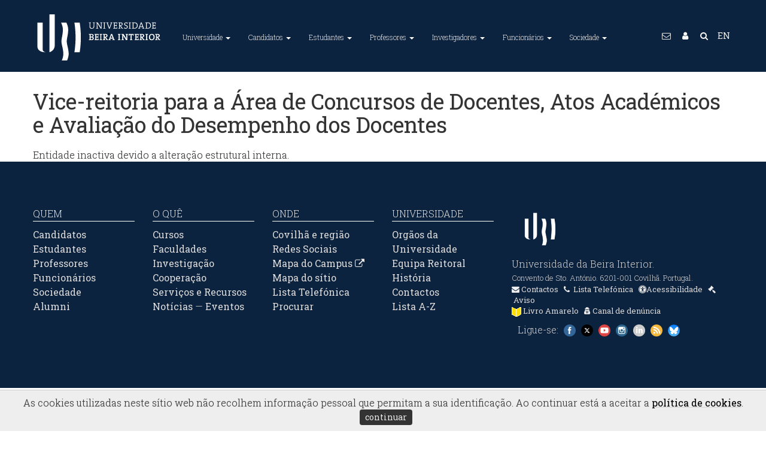

--- FILE ---
content_type: text/html; charset=utf-8
request_url: https://www.ubi.pt/Paginas/Entidade.aspx?id=Vice-reitoria_para_a_Area_de_Concursos_de_Docentes__Atos_Academicos_e_Avaliacao_do_Desempenho_dos_Docentes
body_size: 71330
content:


<!DOCTYPE html>
<html lang="pt">
<head><meta charset="utf-8" /><title>
	Vice-reitoria para a Área de Concursos de Docentes, Atos Académicos e Avaliação do Desempenho dos Docentes @ UBI
</title><meta name="viewport" content="width=device-width, initial-scale=1.0" /><meta name="description" content="A Universidade da Beira Interior (UBI) é uma instituição de ensino superior português situada na Covilhã, Portugal." /><meta name="Keywords" content="Universidade da Beira Interior, University of Beira Interior, UBI, U.B.I., World Class University, ensino superior, universidade, faculdade, investigação, unidades curriculares, curso, mestrado, doutoramento, bolsa, alojamento, financiamento" /><meta name="author" content="Universidade da Beira Interior (GRP+SI)" /><meta name="Generator" content="SIUBI (http://www.ci.ubi.pt)" /><meta name="rating" content="General" /><meta name="revisit-after" content="1 Days" /><meta name="robots" content="index, follow, no-cache" /><meta http-equiv="X-UA-Compatible" content="IE=edge" /><meta property="og:title" content="Universidade da Beira Interior" /><meta property="og:site_name" content="UBI - Universidade da Beira Interior" /><meta property="og:type" content="website" /><meta property="og:description" content="A Universidade da Beira Interior (UBI) é uma instituição de ensino superior português situada na Covilhã, Portugal. O principal objectivo é formar líderes capazes de encontrar soluções e prepará-los para os desafios profissionais e pessoais neste complexo mundo atual." /><meta property="og:url" content="https://www.ubi.pt" /><meta property="og:image" content="https://www.ubi.pt/assets/img/2016/logotipo-ubi-2016-256x256.png" /><meta name="geo.position" content="40.277911,-7.509067" /><meta name="twitter:card" content="summary_large_image" /><meta name="twitter:title" content="Universidade da Beira Interior" /><meta name="twitter:description" content="A Universidade da Beira Interior (UBI) é uma instituição de ensino superior português situada na Covilhã, Portugal. O principal objectivo é formar líderes capazes de encontrar soluções e prepará-los para os desafios profissionais e pessoais neste complexo mundo atual." /><meta name="twitter:image" content="https://www.ubi.pt/assets/img/2016/logotipo-ubi-2016-256x256.png" /><link rel="alternate" hreflang="x-default" href="https://www.ubi.pt/" /><link rel="alternate" hreflang="en" href="https://www.ubi.pt/en/" /><link rel="publisher" href="https://plus.google.com/+ubipt/" /><link rel="image_src" href="/assets/img/2016/logotipo-ubi-2016.png" />
    <!-- Favicons, 16x16 -->
    <link rel="shortcut icon" href="/assets/img/2016/favicon.ico" type="image/x-icon" /><link rel="icon" href="/assets/img/2016/favicon.ico" type="image/x-icon" />
    <!-- Fancy Apple icons, -->
    <link rel="apple-touch-icon" sizes="72x72" href="/assets/img/2016/logotipo-ubi-2016-72x72.png" /><link rel="apple-touch-icon" sizes="57x57" href="/assets/img/2016/logotipo-ubi-2016-57x57.png" />
    <!-- Fancy Apple icons, 144x144 -->
    <link rel="apple-touch-icon" sizes="114x114" href="/assets/img/2016/logotipo-ubi-2016-114x114.png" />
    <!-- Fancy Apple 'fake webapp' support -->
    <meta name="apple-mobile-web-app-capable" content="yes" /><meta name="apple-mobile-web-app-status-bar-style" content="black" /><link rel="apple-touch-startup-image" href="/assets/img/2016/logotipo-ubi-2016-256x256.png" />
    <!-- CSS -->
    <link rel="stylesheet" href="/assets/css/bootstrap.css" type="text/css" /><link rel="stylesheet" href="/assets/css/animate.css" type="text/css" /><link id="primary" rel="stylesheet" href="/assets/css/index.css?v=20240109:0" type="text/css" /><link rel="stylesheet" href="/assets/css/yamm.css?v=20180821:4" type="text/css" />
    <script src="/assets/js/jquery-1.11.1.min.js"></script>
    <script src="/assets/js/bootstrap.min.js"></script>
    <script>
        $(document).ready(function () {
            //Obfuscação de emails
            var subst = $("body").html().replace(/÷/g, '.');
            subst = subst.replace(/ð/g, '@');
            $("body").html(subst);
            $('.contato').each(function () {
                var text = $(this).html();
                //text = text.replace("...", "");
                text = text.replace("Email Oficial:", "<span class='fa fa-envelope-o'></span>");
                text = text.replace("Extenção:", "<span class='fa fa-phone-square'></span>");
                $(this).html(text);
            });
        });
    </script>
    <script>
        $(document).ready(function () {
            //2023-01-01 Notas para os preços de chamadas de acordo com o Decreto-Lei n.º 59/2021, de 14 de julho de 2022
            $(".fa-phone").not(".rodape").each(function (index) {
                console.log(index + ":" + $(this).parent().html().replace(/\<br\>/g, '') + ' +±<br /> ');
                var paiPhone = $(this).parent();
                paiPhone.html($(this).parent().html().replace(/\<br\>/g, '') + ' +±<br /> ');
                var tipoTelefone = paiPhone.remove('i');
                if (tipoTelefone.text().trim().slice(0, 1) == '9') {
                    console.log(tipoTelefone.text().trim().slice(0, 1));
                    var novaString = tipoTelefone.text().trim().replace('±', '§');
                    paiPhone.html(paiPhone.html().replace(tipoTelefone.text().trim(), novaString));
                };
            });
            var txtFixa = "(Chamada para a rede fixa nacional)";
            var txtMovel = "(Chamada para a rede móvel nacional)";

            var substFixa = $("body").html().replace(/\+±/g, '<i class="x-small">' + txtFixa + '</i>');
            $("body").html(substFixa);
            var substMovel = $("body").html().replace(/\+§/g, '<i class="x-small">' + txtMovel + '</i>');
            $("body").html(substMovel);

        });
    </script>
    <script>
        $(document).ready(function () {
            $(function () {
                $("li.dropdown").hover(
                    function () { $(this).addClass('open') },
                    function () { $(this).removeClass('open') }
                );
            });
            $('body').on('focus', 'li.dropdown', function () { $('li.dropdown').removeClass('open'); $(this).addClass('open'); });
        });
    </script>
    <script type="text/javascript">
        $(document).ready(function () {
            //Botões da accessibilidade
            var fontSize = localStorage.getItem("fontSize");
            if (fontSize != null && fontSize >= 0) {
                console.log('SetFontSize:' + fontSize);
                $("#Conteudo *").css("font-size", function () { return fontSize + 'px'; });
            };

            $("#fontMaior").click(function () {
                var newFontSize = parseInt($("#Conteudo *").css('font-size')) + (+2);
                //console.log('SetFontSize + ' + newFontSize);
                $("#Conteudo *").css("font-size", function () {
                    localStorage.setItem("fontSize", newFontSize);
                    return newFontSize + 'px';
                });
                console.log('Font +2');
            });
            $("#fontMenor").click(function () {
                var newFontSize = parseInt($("#Conteudo *").css('font-size')) + (-2);
                //console.log('SetFontSize - ' + newFontSize);
                $("#Conteudo *").css("font-size", function () {
                    localStorage.setItem("fontSize", newFontSize);
                    return newFontSize + 'px';
                });
                console.log('Font -2');
            });

            // toggle the theme
            var cssId = "cssEscuro";
            var bModoEscuro = localStorage.getItem("bModoEscuro");
            console.log('Init Modo:' + bModoEscuro);
            if (bModoEscuro === "on") { setModoEscuro("cssEscuro", "btnChangeMode") };
        });

        function setModoEscuro(cssId, buttonId) {
            let button = document.getElementById(buttonId);
            var head = document.getElementsByTagName('head')[0];
            var link = document.createElement('link');
            link.id = cssId;
            link.rel = 'stylesheet';
            link.type = 'text/css';
            link.href = '/assets/css/escuro.css?v=20231024';
            link.media = 'all';
            head.appendChild(link);
            button.innerHTML = 'Modo Escuro&nbsp; <i class="fa fa-toggle-on"></i>';
            localStorage.setItem("bModoEscuro", "on");
            console.log('Toggle Modo Escuro');
        };

        function setModoNormal(cssId, buttonId) {
            let button = document.getElementById(buttonId);
            var head = document.getElementsByTagName('head')[0];
            var link = document.getElementById(cssId);
            //document.getElementById(cssId).disabled = true;
            //$("link[href='/assets/css/escuro.css?v=20231024']").remove();
            head.removeChild(link);
            //document.removeChild(link);
            button.innerHTML = 'Modo Escuro&nbsp; <i class="fa fa-toggle-off"></i>';
            localStorage.setItem("bModoEscuro", "off");
            console.log('Toggle Modo Normal');
        };

        function changeMode(cssId, buttonId) {
            //event.preventDefault();

            if (!document.getElementById(cssId)) {
                setModoEscuro(cssId, buttonId);
            }
            else {
                setModoNormal(cssId, buttonId);
            }
        };
    </script>
    <script src="/assets/js/jquery.easing.1.3.min.js"></script>
    <script src="/assets/js/scripts.js"></script>
    <script src="/assets/js/waypoints.min.js"></script>
    <script src="/assets/js/onscroll.js"></script>    
    
    <!-- Google tag (gtag.js) -->
    <script async src="https://www.googletagmanager.com/gtag/js?id=G-RE1VTYRMNR"></script>
    <script>
        window.dataLayer = window.dataLayer || [];
        function gtag() { dataLayer.push(arguments); }
        gtag('js', new Date());

        gtag('config', 'G-RE1VTYRMNR');
    </script>

    
    <script async src="https://www.googletagmanager.com/gtag/js?id=G-47K4P25LY6"></script>
    <script>
        window.dataLayer = window.dataLayer || [];
        function gtag() { dataLayer.push(arguments); }
        gtag('js', new Date());

        gtag('config', 'G-47K4P25LY6');
    </script>

    
    <script>
        gtag('event', 'page_view', {
            'send_to': ['G-RE1VTYRMNR', 'G-47K4P25LY6']
        });
    </script>

    
    <script src="//code.jquery.com/ui/1.11.2/jquery-ui.js"></script>
    <script type="text/javascript">
        $(document).ready(function () {
            $('#tabs').tab();
        });
    </script>
    <style type="text/css">
        .TopPadding {
            display: inline-block;
            padding-top: 80px;
            display: inline-block;
        }

        .presidenciaPanel {
            clear: both;
        }
    </style>
<link rel="canonical" href="//www.ubi.pt/entidade/Vice-reitoria_para_a_Area_de_Concursos_de_Docentes__Atos_Academicos_e_Avaliacao_do_Desempenho_dos_Docentes" /></head>
<body>
    <a href="#Conteudo" title="Saltar para o conteúdo principal da página." class="no-print conteudoAcessibilidade">Conteúdo / Main content</a>
    <div id="Estrutura"> <a href="#MenuTopo" title="Cabeçalho">Menu</a> <a href="#GlobalFooter" title="Estrutura > Rodapé">Rodapé</a></div>    
    <noscript class="no-print">Este site necessita de javascript.</noscript>
    <form method="post" action="./Entidade.aspx?id=Vice-reitoria_para_a_Area_de_Concursos_de_Docentes__Atos_Academicos_e_Avaliacao_do_Desempenho_dos_Docentes" id="searchForm" accept-charset="UTF-8">
<div class="aspNetHidden">
<input type="hidden" name="__EVENTTARGET" id="__EVENTTARGET" value="" />
<input type="hidden" name="__EVENTARGUMENT" id="__EVENTARGUMENT" value="" />
<input type="hidden" name="__VIEWSTATE" id="__VIEWSTATE" value="BhTMifD1GajGpMImvaB3i26Dfh77C75T4IeStcqlO7aFdb1WQ2PJcVlL8t9oMa2kh+PsQgQ6yefwDEHVkhfIQo3LeMNEGHcJlxAT10MmE+/voxawVvjwD+yidlYSSdFEEHr5fgHm+IGrx7AC/d0FaYzNh6E1zF2qE7QoyTCuWSDmUv7PHIRdazUy5wualXHYBvx43o5fv/wqhwwxdv1A8kP3J6Z9y5FIWkeFUojpadihsJHq/[base64]/GS/n2/hKhyQPYtbY04wTMx4wc6K6ExFnSIC/C7GDanB84YWXi//[base64]/CqtUstIzTP/JD+9n7Vp6icTwH3i+Tc3a/1tvefQcHaGPcednAcGak7hO8YcqfAX+qd6MECkn3x/Gk483uTEit7J+Z8tpNhKEFuCMtfGa2CBSlRDYrBWNxQQfGfih0BsueN4oMuysAIzXChGR0iRo8vex7wCePLCYbYvNFCROcoug1OTt3/X9/mEKl+/xtECMwQSNCmZyPoFhHu4y/8zp95tghaqENUtUpr9CeVBvvc0mdBsb+vPoLgPZropBWvNq8tDsQkXPRWD0yl1b6/g9k+2XN+akwESsS2wRa2CQC0wjohrhmc658MnRe9lLXwi8wmcZN375+G5GNiZ5WSFbrPRGqYjllrr77+doVi2OovkN43xFRQFhDBv3Q77dX+Gz8keVjM8RLDI++lesnF9/QWDuUpOC2y0O6+bCU9KqaZYuq77Kbmp9P5BIpwelquQv2feajrbJ3vjys6AI8Elw4CT604OkXKX8H+axU3jdTZTp97uXrOlgU0z6JsJilufFafzxZ7G+benEZY3NBqcG7Dwd6y/W9FCUnKNMDkwR5xSUvLjr2cUD0s64DAIIihF5z+ycRx428d4aRe2L9frmvkQMVByLM9P2XtRdB9p1fxEo07IDj4XOWmXYx8PDbHRMvJ2sI4bQuT+XJdQ+s/kjagqOWoEd080mIuP1TtAMkQx61uPXfz1FJKk4hqR1tEgy1uIwS5xmVJQXE0FAf/L/bwjDiyKDZRHLQbgbiei5ecIN5FrA1im0mTiWvYUnfhPljtztXF5SFCW0tR+GTI+CD96d6pXIeZWjc1sBJyIVHa7URuEqKK0gf+fN38UAS7qdDYFJCeCaQNqKAGLypXpPnw5e3X/8A0XN8GI6rcNER+MGSgxJ8qH1sZhhv7l6HOU/I4urepnyeXDOGmHlqp/wglpYa/hTZgO228C2cvCrCcYYZqVmuQtAXOFt/1ME+EIjyQz8fiW0ncpILJaFfV5irXaD7VbDsYibcxn5CXd/tGgGG4sW8G/WnuhXVH395eWd/UAoDmBKixG0uVAmwyFrzt1dS09//7kX4SaRyfEVjhbA9in9f+iac/[base64]/3gfiAGdyXwjy9RX8lG8BS2gSwyFD6+KdUR3A/gBmQWJ/smTMnC6YbQBrgNKSe5esCOLOxYPUrMXs1Uw+ouyEErG23dQCKc7/KglzqlUo5rhHN7BHDbtnc94WPF156ObKK3/fNRiJCLOJ7H9qP/eCwxwTx0ADQg6xdfKYdsOO40Mw5NevoLVrogI+gwIip0TkM2XIjwO/e0PVnqIhuksASTxU8W7oisYWiQ0WbaWNAJoZyRWxJQRXzOgzFNc+DLwht2XLgXrXxSxdqEPe7FysBlb9KYg3rkBH5ig8B35Ygo1bC322qitelT+v7ei09MiQ30Hc6Gt7Qau6/J5PGgL2pa5IDL08XhARTqPCCCQO0T7tnte5tjEkv+ESx1ab99sFD7cHkdurGfr1eDyUGRgXYzq/kMXrJWTxQiuQa8LdW3ewP/jpnR/S/YBw4MDrnvS10k5XFYbOQni40FLRWRtkZlEaLoHu9MLJmaL87ApqoNo6a7+0AlxfJ6V4iJkI+fHBTpfWTQY0RLkXTQMc3HjiHtG441NhXDivR/mbLhkMFt5qdYX1gefZsCbAfpA2ifeJ4fvsRMWSF6YQaE89QLXwnZgtdlnzygPhmuQPBdti5mUMrZi/jxpyOxyVML3vN1kbMVSzlYmZYVIctBbIDynTMVZUhATgTtom4ynqE8f36U3/7SI+UBdfdHglIK+ZYOA1NIMFm1nyLNjyxUMjXSa2XnjIgyOxcX0ZH8xjgZCCC/xfc/pGwI18CzKAIedWVV82RQONus72cxcH+hYVq4TvYFy3O2LmvVe8fPZ0UqRMeq0xtLq90osR4vx9FsTYsfxOqIbyKX9TSNgzkxX7aVIqFar8N9U7opXPOpj3046hi+dcbDaN/F/BTjwFKxSbjh5/t3e3NKnulsI3rExOeolXyKquDYNssOmChPVxm8I3u9MUrX3raVTp10cSHV6ddsHk4yllNALOGavtP6wa2z31eZTNnsgfx4xGwdUkwYzfIxVbQoMJ/Eq24u5oBEOousG74RvDGy7GoDLi1oT+tp1PHa0OIVunmerep3Ug7Q+L4wI966OUvSPUfGezr2ImcbLE2bVWKmzd6tpoO8r08aEcm7MxbE60yCvrRyiMCsMuPnkUFqY8g+75rxiHmIZQ1Zz2A/340JrHgb1mpcxIDVdqoatGiYzKcO6oPHgYP//eyp9M983VYwaDMSGTEcG5ie8NYcHjrDIMInoYz219ZcfUfdaDvVPkJlyfYKP4WXSPPO102jhIvwV39BquLrFo+dILXlXLSOdmzzA7stbztXW/WphlEgicSN9/FMfWCbPIlmPbitRMUagr5yOc1PY6YuoMre9LPxm5gE3E42NPUhj+KD73u2jyecRXutpfmsmaBf9BUXWBpK+GJdXUZm5JdpjEIbJ/DY4QpDPxfSLs1no5uVEhj7yTO0EXeW2kWDfsq+fvhfDPfyG3jXMPnsYDxvyqhtJad8j++SwdVJiB16oagpe/bwpwvnp6eefMofIhFQddesfdnX/ya3E3miiDGH851UlCFMYA0MnbzPGlfG18aXokluDwiUhVZltNh+4aevq/fbVrV6S09FF8QZ11+dIyWmvfzcO92r3LH7GhFKkW0Ap+8TIWvJJWjw0UdPszZg9s+pD9xkbZb+j9hxkiPpZTLte9IG+qnlH4dw9+tH6H19a1Ic92Ot8My/7jfq9AK3tWTFOS55FG/bnblwWtQQRLmClTZA8bCuQPZ3YNxjqtHNTfaupe6ICNsfxQm6BN24FuqeJNG/spBVdiraa83b2gaEkusdEpXVc9EeSZp7qTb8EJBKxljqGexBQMC3RfMXSSCyCgLZ7m+hhhkj7dsviXBvHRa2gaaMs767vVpgGsQ5QnjwWXCDORDyNBxRmflgNvDOp0c4bWo3TJ/gIhwvoYztDqJtupVrRypKgiXfsEv38UT8YIUOr/S0k81K86rk/GTKdHr3WXOiOQoJwVYIjJQ0y5wlhApNJIeW43NDrtGKPlngnJ3HxBJqeFjkzu1kwEc6KqiVx/DM0zHqGh3jS+KWTCCbUMIZy7qaaUzl1zx7wn06LR1d7nDBnQ+xS2dnoryG4oRfP/P8P7dRovUaHYY3OcR8Zi5CGcQmO53YuiuhmQHN2/alaBnxu3/iQr4FQCwH24I7B/inIz60ERBVTav/cFQSMRV2Uxk8a/BzcdeIbmGpQVTaDQdeUeTvGD+2rVv4pbE4uTYbpcqpOH8kJGmeL2/bfvgLlxU8H0x+s8JXuwwhlWGoy40aysWzGHkXcpu+XtSD8Sv6P7RFd5aJKB10tMb6gTyjNKyTvPVD2Q+yevwVztTkW2yRASvDif0UuP/iFQKz9/EPTnZes0hdxY4AZyPUNuFIRsWsqz8I8L4+oL6k8Y9Tg1MZ8CGCfRpXrYXgWWFzKoHCEKtvXAlxlRDW2sR50+ux40zj1WY1zb+i+UP3f5qxaWIcAvtkvabz080I4vTCKD72yGZzwybiAT99GmyQV6W2C5nWmyRbPwS0tyjK9uPF/Icn1hzsZw6SEJHmPza79WMryn7rwKYBr732RDpJlQOGaN/Z1CCuvDYTNfOMgBXLsDQrVXUO7SMpZ//Y5NNXmcXUWNDD7en9479pR2QJL2n/jkA8KwaVBtdCDdsvr7oFVUV/oeNO0Zaqwal7gEbhS+47Yd1W5BqT/OmubehzhKmMP06jWVr6K7fCls0BrWjYvx5CpdrCIDqhhgbISKSX3WeTSQ+uSgiorV8bo0WUFXdlcSrk6Xt8JuQF2sBCgnVguFql07Ta6ZC/n+Ziaht85th2nt6WTE2DNZYUqotj2a3qqUNQxzaKiqMgmeK4QCd/r6zYLoVbYmFvQCLIsHkbD/Odc903UNx7gyen/i+kUXncRKaKuUcPDOYGRDPiseH9SYBiVmEGz2dyrGra+AVyacGgz6loT7i8a/ScMH1FypMbLmZrwlhuqe2OyuHDP0pfxYalT7y6XM3NJzinEztqzGPvaR+A4Y0TKq0jGI3nGI2wgN3iK1lBXvHF1VyqUCsGrJM3IKCv9Sq8euHhxPEWGbdZ/5zXIQAal3zMGOx3kpvXAEeJ7etiafjeN5Th7M1v+wA5SPtInEwVsoK3LUDd2hyHMY2Adt70GRD7j+j4tpik7t4omkF8oRSfM7zXkAEXV3tVMnjpmgIZqBnWHd+bVeb9WmuzT+/HIydcbVPL3ODsnJy2XW4fvx6Aj+7TCsu95T6+KLDNaTwOQ1TuZuaRtqXiJUTvEDd43R+pC3ULNFO7Gx5BIj7rD4QEGrh8eGG6xlCSykTsJT/7M1K63gb834UUeGfCNyiIP6kelaT6/O8JwiKjJzu9AB/YX+P07b0tXeQ2ONJms5q7bHtdZWYA2iRChzSNGlDutyKV/aox9L9t/uZRogBIHcLNhKKZRfXXeKlGBonY8ls+F/L0/1Rrx3QL7o3C5qZZ3ZQ98kENS2vgolD8vfpj5I4ALIpIVDBT8zJiRpTpoFsp9eD3eeZFmV+hQjK0QvyrIRKa5ZonvTGpBgwt0mkfKr4KS8Rhs5/wo/zDEHNzKGjZGUcq0BIMosf/W/o8uF2KqZAFqjrfasH8L9jxOLxrhqi2dXeSskBVnqRQwRJTfYfA9Y4pxclAS8HH238P5Ht7rkmXX43q3oL6OhMFmHt10dTt6FZgNx2HXEQaqvsjThl42oajK9IDOfsdr/I8SVeFv2O37EaOMdYx5BBC+/zSMT6V1F/5zFiXqdnJic9XXDvXgsaWmIrg6CMQre8nwtIXXci3j/JWoPOnfD7EqGqs6VgoqU5qxeehUMoK8+K8avXa5ukolGxKlNVaVPqAehR3hGGWrjEE83tp8x6NjQ8TYLK4l6s0V9D654A+LQCnjL1MuGxuFQtlNmYy/XkODFOSB0AH3gLsIsIVG8omVrFX6qZX/7LsDr5DYKUIVcTZoo/XoefO+cRT2ZMmTit0uCcLtK0g2klkqhyvz2W2sFKUg4XUzDXLedhpvjry71r41QUR65QMEkmlGNiYqYoZwojdIhmF1uawLpK+qLexoJVNvV2UyXs8dWyI1+IZXCHS+J+JLCC9++uEHnUIhx0YClBjasVRyzqO0UeGkU/mw3ak7bfvkpBBgNg5er8WaHrwmARBM/7K1fIHAU28EVHJpbdoniW1Y1i2EomTQOBv5W7/Svc7u1ER50iMFTxebr1iPvJCVtcCJCw7nmob6z/d7mQBtd/[base64]/K9mo033t14sX66HEqRMKRgcgrPNQd8NCWeYsyf4vzN1uFzCmo+xmOwz7S7015R6iQkFiQOoBoCoPBF1u4xJWoK5xtzBmp/Q93uIMYxoLVXSTccmU6ApXywkiFlvsXH9l6yJEImXJ+Ced0bLlCPMKQkl0qC2ApxgeYb8JIB6ueD/0W0hcJfgUkJxG1mmXboBg1OnETinbVWFs/dKGq8nhQIJ0WtLoMkq0AfCVIe6DFIwDjx985iXglAntuD5qh01MQV8zUBoCDSmpnqIb1Ipn+WhQ4W1kTngeDNXLPBie4F2k+9aJpnHWLtkgy2uS4AIUyKFHog4COplkH1dLSEjRJXqzAcr0sPmJHhw/emdC5I7WSTA+SbqjMcaPTIySaDFN8WC8wZrgKyTP1ZB1pypwhw4JP06DxUPk5+9NQ/lNNV+I6KqsTa//tZZ0i7A5x0AlyYiC0FvHBjBfJGLE/Aw3JKuRSiwao6ZZdi+Pz/BClXCgh5PiSdmuKlND0kdQxrBAiUKhMiOxJNtvJc71fD7eoBCzrPGBwynVJGyllIIVJRdMBiAo0HL6f9thIDPge96/CjM0WS0pRbfrC4G8PJ4kEAwIqQYRSudzCeV/jgBw7I+8+iLPyHNU0bdxWX5a4iUcuj/3BukqfFCUFv485aqVnAXxT+jwZngz6KmxSu/TaSBjzP3mgJZ9RaCXg7GbaId2ONZJ5ua/ZPuYJvHpxeCTOKJuuByYecdkUq9cR8sOiaOn0UJ+QdaF2oRD2pbXa/bvmIGlyigSTUB+2h2e/[base64]/H/nl+13AF3+0DEXWlFqPrqd4wU2emV/LTj4n87/E+U9t/LfIwJ2Soy1allVRVt7kwaT9bRjan/7aKjniNsKa+PNemHazgKkEMZtl0HQHy7qIAPiIKRRSuFaztDHk7fvPzr15uZ/KFRmNPB+f0HqkMQ72miJwfZj/6rk2i99R15/AiG/PuHiTIbPoFKZIq+MypvIpE7SbO5twok2y3E9Vtvg/IyJEYEhZNTnZf+0/[base64]/sdjlfNuqcbiodZTGm2aglGNu3DGmxVPhsHVs0NUGlcAa+2TOq/6AIlPFCrvrSA1u8qumYs4XFgqFqlsBol/iiqlogYBiYmW9wr9TNgGFpJYOMG6BLWKlTG2AHI3e9oBCDVW5zSbojyOhwtJLcpvHnM6XsyiHIVfzUTg5gk8VCNYKrtDfjVdrjo9fHQsJFv3eia8Y8i0zIKFvCrc7rqNNz9dr7k0g9wL9OH/M3P1EOuzeZiI8pRNFZ5wlp2YNl5YpWQwSFTvlGKhplo8In2jF9yUP/E0MqfASxLbPug9a5eGx9sm9LKhfKiuUg3TkxjpXZiUrf0e+kp5f+dkhbpH3XdhOzm6cRjxSS/atJdTmkoejhLeXDIbMiLy35O1kTKrGQNEHOOc5wV58+GHQfg3X71g6kqE/[base64]/n2VqMtVpcSgFntt3vj8PZcV7HH+ey6f4jkodbbjT8U5NGSqcgysMBs1F9HVZgXq24MkMkHd1Ru8LotLBJe5SeeBdG1L7R8jwWWKGJOhRL/O6IktICG4WZPC+80cRs6ckkJ2oQ0HepwD8OnqEcqTay0Y35NI/J4A/qMDSJyV/il0wonM954j3Qqvz1Xp5R/FgTU853FJ4Lpg3n6D5F62YNOacTWKPR/lafNbcT05ZJ86IvSIznVUAwU7H0PkDKGScgmhgiFX7hn9uou71/M9DObjpXIfXGNTyS7JSVm63w/1LNLM+ge9F6SbOfoFSA0O/uKKxYkcufRwmOe8y+7ji2DNHxKe6T7xUHFC4IDHUzh57vzgEh8NeulFDIiOZE4TX7T91kMmH9JN05yCTrsU07I//M2Yhhxa/duW+ijjvbd3+os9ga87c1X4xurtJ0pMac8/vjr3PQ6al+KrwDW362gbrdIJEhKWOStaWVz/4/csuHp1t4H2UaK56CeE58YdfSHGrHwyNxdaA4Ghi3p7KYOqWEh8W7HyL/iBQ+lz3UvjUs2hWb+0OmIlq9naAu3mBboncj9d+CrbfWSp7xRefQMbtQ8kLkRsed1ja7mavu7CfnJLnKmpF69sNvQpKgVdHu9KQs58z5Lyyy9idMRMnSdoCYFe0ipCN826MguBHeatSl0ILULsGKDbRp5m1UzH1hOW0/bweK2uk3Lci4WMGKZSRA0ScpXeYOfZKgviVLdfALlAd3jFBF4qDbF92seskLtZUSiqwQVY8K5+jldhaZcMf8KAQs13XP1w9Nt+v/kZBYdy9Ow60H/OqPb/wCV8/+KanHvlIHIVF2lY3JFsesb9jg+3alkY91Cdro85WOUNYOhZXQu8iYbDybYjmEAeSMTIzXIDYEmTd4u/dGnRaVpaQkQzxQdp88+e9ddJRYDXpTaAXnix6yAC67Nf5OGZx5TBDhO/Hzj4RPT6/IBf2Hiq12MwiCvpzXr9Tg8zpzvhVWa5U28IsW+GvK16Dr9jF/dTpQ6CBlXp/N307cynzXxYpJqwKqCQ8aO0nZkQwBqSuGfCv1fub/PAdhlqe16Y4nf7LK7eykp8dT0OyGjcLzeTUur1GudbgBllgXfy/J8+NWpdjPNS+6YNXJ+QlXUs3Ow9ho8URd58Ck171rsPcREvY48zvRPsECHJ0Fa0PUJtAZjYlg6sQfvwZOVHzPlKCieELrhE5k4hILZRk9Bfm6vEtgibJPzbBlrzih3W3bVAARtz/tHW9nmT8QC6Ut7wOodCYU6wheFB8mvm1VEf+ZQbx3ENnuhKuvwEJMvJQUSepufPsfS0PihMa4FXDNnc1zN9k7nwsUxbDzerksW6Iqn48qoDsqSuPCxajzuukwCE3ktFlEaId5m01bQmSrmHsoKfsR2SmB57BWj47nRvQU/vIdrwzQ/S88asIo0Jg0294+iENzewU544+KKLaGc2DAGzdCDmN4SAjqSKXzljlkZq8iPbSTaO0yDr8CrYwimTMwRNosyP46NbssM4go+RyLvw5hRtm7w3DLu0bUgPzpcYRxI5tmdts4XfKVjXAnA7nTWnJtVQ44oEzqUxHA6APNG/x22MulKqIQXfv526NpJfDMt1NsD1jKujIu8lj/S6GSx/ISXuwHvzezqSe04TOThhYj2VsWYWPGtNnFLhrk2AlYckWRdVlfSRz7gCU4ICKn7ZMzH3DcHG8PWtbPQNM5Yah8840XSFM8PGRP60c+qH3duXBG2aAaEdngq84Y2gmDINn4aAMxIN6aDyPhAA9P4bQFScpSV/A4aqYdRqp8skyUVrs2D7cgWV7i2Fp5V6AttJnz/ySGVw8Jn50AdIPXhDfJU4FhM/1oqhV9Jvm1gAqgj75pjDqGw7CL6txYJ3osFYfy2vTZaG/KM0PdyOZ2VfcWLk8dKxKUxJ9CUz4QwmQOL8HFr7Rugmrl3DIoDK7oqdH3tJOibNGSU7Z+Ep2aPyzbKo+672jkP+rwq5JlWObiBP/i/ueDezYaLlzluPf5OqXfdDQtRFdGuEKMbqRbQ3QAm+EWud95+ntA/Ux3aI9d4hK8CKqdXPu0OMeC57kNOqNKYj56zic7UghBpQYGmtO8Xk5veDn09j5LBMPDjHOFKg7iGpHgzE6xW87DbX1EFCmOY+RV2z/rmXUIXzwEItgSLLGM27O8LF1WkJvaZ2nz8t1IBO6Mrvg2jlT0r4qy80fUCGVhMqkmvK/m90TXSOBKoJSO/n3Uk6YE7KDD2+1S3UAxYxWpHhadBPrqZ9Dry2gSjmUoJWmOP5OVH2fs5A0G1HCk5efqyVyjSgZFxTI8WiTUx3JmyC3BXXcO4v8L36JgbrcheEZlg9NmQLQmNOWUKZNvzEMQHNyGHyktIlVPUgW2/mC6NVGR0W0DZyIHzHtWkRc3USAEx+FFk2MQr602HWFQyqZgOO6aEdW/CQgz1utgTNEtuzpIfzwd1btFvRTwEm8UH8mfeVSmyCsU7fuxcBpT9U3Jwbc5z1vCIMjlVRTKUcEMzB1KMe+laVLy7opT7JxB8viUJ40UcI2id0QMrpYFnK/SmRyhIOgXgmwzjDZirW7oXDLz8HHXkJEDM9RG87ureGp66npVjyz770G7UyCZQEShLpaJ08xerltPBwl4wSKVxDcPKtEevMd8dfXplfI+H+2aLGT+c6LE6Ik4ZZQRtR1kFtWmJBLAcuB2Smo1c0cRfMkz7VzE7eUn/hNeXce8yaXsxRQ5Dypph+K7wicddUYCvCrXJJDsk7qQYeEP6NWhIAnfdT+1fAr40Hq09wRrSrcM7PDHhh4y/e2OvlUnDLL+2zOOzWsRBDZVwBftklxOxmtXvfOHdIdrCuf3cHReZ0ZgMQke80z9iErQrD/ioEHOPjfYmzzRR3vlYEgpCuZpcGYe15Q33tup7CqQAKH0FUPGEllX5+pPFTOkLQnCXySFkYxWaA6eWQNTcKeU5I7yOM8wa20VYxzliBjaVEFzuZziJTk/ILvzjGC8IcKBxEW4TFJmWsvUizer+2O6DXORSK2b9G2BnmPL53YponSr7XhWgcr2BljPLeCYALpR7RmBn5oQVtpN0y+n0JyUvK1S2OhwIHcOw4Tq3Rsdni2W7FG0miZJ57962qw9WTcN1sfSDXClc2l39GJbHaZ0vrjiZRdZKXjGlY3UK1ka0JTWUEXk4v/GayGcOUoOhviMfmglDPRC1Zv9hxFbviVVk905iIWyUYgRu2hROpqOP0U+Q6CqKETSeJBinTT8Fx9HowXwclNguTBPodbmQnt8Of2+m1SNEXRdu3tD2VQrJMo3t4EPkg+MCx//v2EF//pHq7DCZNN2M0FXyLcGr9gF4KpJ/pTbN9uhiPruA7G3aWUXKosJjVM1RlcZCGoQaT293cnfcBmEL2PaqBW6OGCkbt1B0u9FPST99cOULE3uoXv+sud87ZNTaXEca7J5SiIegPCqaWihL/HzNRXFLcw3Szyj0/MrDEwO7dL3/lQ03n2oEQo+lTMyurWjMyao6/4pySQW1r2anvWRsummcmo/VGhFZsmBx78MgBUjaBlgXwbGZ2jJU0DhOFCleeggh+XRtPLXY4EkkfLTt+Hcw9TcLrd7k7Ijo2EQxcELkvmvamLIPHlMZ+WW2+hK6j/WEds/xQ2iTCzYlaORR97oIQYruTjuZTSOJnOIvCLu16R4iPgyeyhi9QpIrj87T9J1KdCH5RLSroH4rA6p20cjyZCj8u1aQ6dDmaK3B+2ZtYRq4qlf1S1ngQf2kKnkISSXFQrEahnzCGfrpDGxYZYDjjj9HEtBVGPNbpOwTsHy1+pyHihM9TgJ3seQpgG3/ESyvJFWLE5e5hgY4J96qhKV3ghbsGvPW0yVafcTRtMtCd/BuaCyGDBTqM2+FrzYMX6KQNQgf1MrVdIcB1c4KpuJZabE8xRnv0Xwk5jZSggfueAOYtrrliG3C9VVJZsWhjz5R5M9jiUZ1KPKvAAuTE7xhbNTHztu+Dr/Swe9v3uLKDw1ViGA/vmsOMAQiRE6aguD8aIVdFgHzHUg5TTnMtwn43qd/bnCJ9k6buno3ccOmb3bYHVLQeHSLqTCA5rG1lrF0TWDlnm5kvFi+3B9Cyg7JVCBl4p3hBAL6a53xDW8pbqnNTSlO5KvTpNkuI44duLzZSU5bhnvCQzz4sxSlov3u7vPYKS78D3gCWotUXCeNvXmySb853k6C9BU4kPotvsIcgcunhrv6X/EwxkfXIESHh2XE04NFDpDD/Ky6NSgNHlFC7DeHC4t4vKGDgWHNu8atOX3aJKbBG6dEdj7URR5cyVLtTsU2MQYL8iKNRw48ntb9vwVd3b9dWDvFl8fq0xhOG6SL4n9wQlSCRBiOkM+qjIloaL2XLryAlbzC/oW9g5i7c77HEeFKfvS/w3lU9qpdc9pottIK5R8iw13WbyVEeSrNHm7rJGTgs00ffD3f4CgFSyuIQHRT4WFUGgglUAdqJznZIGM9n78RAvEZFj7E28UxwNBI9l/vFFRqryoer2vIFkobVsEsCKCuLqCnuNTUlh0MACjgzqX2tvvqVPrqLWw/Imzb7GdxIV0A10hgVOw70qe6KjWPZiEh/wH2HkrQLQPScFsCD7c6OZKCCe1/zFSYmBysytIea6Z81iw6B7daS5+jkJM5iqOcJAyPQdi0d3yLTvOEvd8yrf5EWlUbMvrZeADb6EOdO1LxrNwNreMGLyo3hetbrMeUNJmhs6ariBtQNK+eZPw4MzbuXQzkmGMNXK0i70hypIVhVsZECcwkWteVktOH5iUvfqYubwCP+QtinKSdHgwqgIzBQTxeWk1T6/qPCzb2qYd4SmUi5nO1IGRTcUHfsp2rk2e8XZt5a359Q1bzItgss8HihS4SS5N1I2oK6PZhsmvE3Ql64eF8gIFijDtecTsZ0kZ0VluXTd4G5chg2y3FHrbdXV2Ylx3elhLJhImfDlGz/yvqwIEXlPpwaGsOjJ4eRfxN6TFJnCmkLZo1la5O+2bi7TrgfJOUceekMcNP2kEMWYrLRzSzbuWqo+EE96GI0mmG5qVV6oAlvV+wpkrozTyNBHlXz9GpK7ds0r/WZRiXh3zOpUkXutd5uLqgJjoKe8P0wv2jvNsxJXJd8ptFwGXO4Rvkp3ngWPeckd9bNlMzIjwo2FungAzFRFq4+SOowjjcmGFGpy/riyP7bxYZa4VaFiLd4pMFPOvh9A7/x7xL3Y4n6Ou+TmlM5Cj4r2XhhbiAeFMfkth8Vv9X7vbPtZcTkfvJCnPOFS7zUvHwjIiKnNZ+K3Z5aekHTtxNj2EyuJ+vZx/PEsE8qdTGDSfsu75L2jiUayjm7QVodoXzJwgTcnQBowmHrcpye6mUi9zrBhLj76ZTIOZfLn6+eEGGV3lBis7/[base64]/Oflfpff9gjXPNLyckqhZlH42XA6hQFesTubjYRFl19HQQhUE3la17puinHyo+K4Wiq/DqO2jatYJNenicI9W+HbPqMSMoiteOlSEOwI2j8/Y14oDD58xB9l6BvGBCvg8yVGb0401oPHOnt5ODiBpjFtGtSFR2tI9uTLXlhjNDSITWhmKN47Y9PqwLYOxh4tXh7dKg12Zsf/KdaPhqqIIZs9q0oURDgkf+M9Nq5mIu0pVKn/WLO7sp2VaKi+7P/noRLb6zkHlwpBfLH3cIN/fpps2p/2OeKGk8uefVbmij3A7JCCmUUv6qrzPFgHwp0s6ZWHslJTqCIffUCmm00fyshZ7d8PMcDG3djIhK3sLVORStnXuoePmqWFiixCK8WuP+hUX5Qi944ywI2NjdwWHudFzZ8lGW2+rhkYZicHTPHLjuU25YmLo0PxrVOZAAAG1VGCz0J5QIyhQ4/bdAtMw+xUIbC96YaGEmrMOmJh7Jvenp6k9A1kA7DT6wolBjgRZ6jfgqkb4dhzt0e9YWdRBF9uScKHXepkqLMUuLkqi5vyLlQz2OFb6DRsF2yqKSdUjTYFOVSI1PD/QUaMZqTuVIhKdQ8ut2FpT7Pk0tHWloSV3wc/n2eALOQIVwmRdHfryddfZ3LkhCeMvrd+6ffFBf9KYq7OB+tJR9mAA4BA0/trVSSK1SIGuu1D4D9WVzydaWVWH0d7a4PvvI81TkyusHCo9V0DzUU3qc7cCL3hU6B8WvuQ7icm5QnGyf2XRjWZCim5z4DycDQCsJ3aD4ghpp84rlGlhLzbkH3bC33DF8PRduaSqcrbiEYaFfdON/44ZkLk2UGhx+D18dMh60/VKt5mn9vZ1cXHdtSJSFTGQuDgdqIIeVjl8OhwozOm16gEKm0otgloY6hZX7fwRr6bGqV72f1p3b02Rg89rgdVZ2amIj6lLQom8lE21StbI/AmlnJ5M96cKIEEUW9Mdk5WqBBMOGpT64IZ/hTI3z2tc6hFaewsfT/0TLiPMKOYUG1JEe8D6MEDWmzsqZp/mM+jqtbuC+bxLKxAGzMtHPYL7VIZKELjZqg9e4fFjc+RoRw7iaGflGc5ND/UxNhiJ3Vw+zohqsoV5k9veHrzDSbz8n25fVoF6yUyCZAxv5N3+8lZ7NN01O+AmXMlg4vf8gHtf3G3Q9CVeRfIbOhNTBwhPWY9cLPjw+FdmDKLVzkwAMaAgFenT5wC0EIqaOoBfMD4qm6jnIvmL9QkuSuwHg9xdWHohbM3ha+3F/0fP3ueA/5HdQOpB5/[base64]/AtQlJawi4bFOWqFiAv31PiiF0IKAh3a8B5ZO30bV84T1WlHXRUXTXmsW3yfX6K7KYeChXZwFn9RtRWK9wkGGUkLjCOnjfP4WllzeMxlFmJGVZwUQpLtJXpN/xv4yBT1sgY+1yM2KH070epqlN+E+8lgPF/4XEv1rpiGN8DXb7O6Xw4g9JrcGwVCsBA4WfNMhlRL1U+pe5ucjUCvPS+rS3dcOXPkaGQYq9Mp9oyQCBRqBXWHE0UUd3ZrT0drUXc1EJ/dhCp3wzKvkv154UxvltTNWyaJK4LEhkLIXP9g1pe4AWvde4fs0wz5R4rTYMlIetZi5pGjqekQzNU45IaO/n+V3Fyyp6ZemwWmR8xAL+twjBKBsr6e5ihV3RGkGVfS8ITEJ+k8r9lTWGmqCDkGKLbYnY3OjUl7Hs6Hw42/tUX3ctLDmh6kIIB26CUqiT+q+GpDpxVIJOnQ9LN5QbJuUB/R/mn0YQSemw8nzvz46F9reD3Neo/l85N1TsPkFhAmHLA0YB3BlEWMwJfi0kzM5/NYRc7HgnduD7JJmHpkd67CkA4QFeucauYykG7QUsKZfinM2E0zz+xaLv363TaOx16Wz83cSUcd9N/SStTf39Xdz9VTNRkGSJ92fe9I6eqSBE8pGNV6EknxPXYvmBS5tXQkRZe6z/E0OCubO6sRPVYDh2VRapALEvzOdLe1mYdjbt5Nj0cT9RTcAxKUgd9E+2Wz83l70iVJPgtZO+hVlySGvrEd+BkHfRch+Y2yKWz+P9sbj2nxI8I5Vt4acnPerJEHbmVq/c9sUlHoq4j/LRgD/QI9xgQ7+XQQX2b9tLSYtwKB/qb/TJgMm+A0i8P3504u9StsS/2Mm0kDqo4PYDKV+GRxhBW/[base64]/VJHz6znU3TzkH8yhngvZjZBF0dXzM0IS8/Vpeq10AMPG451e2F15jqMAlrL38+6btMQ8lcaeM9Qn+PaNPJ0mFdqdZH5f/o9fzaG57X3v49J3MBYKi1cTc/X6ZuU6pUVSxkfu2DP1Nd/sBntzjI/sgq5NPi/[base64]/ATr5PPxTBXqNLTpMTgI25UleJCvjoAbQ078DLuS3BgjNpcQ3O1jwblObk4UBvplFEQvZo0rAUDnMdAOuPaMW+GB/IG6QBUuNYYYBcZQZjCyae7OuTfzwQdgmAPWxwyjrMfQ3bCUervGgz1IDNCP6w2em/VUwGNJ6JaXYmFXPHICjVzt/[base64]/6uDW78xChXptt8HvYdCOkfBNvWQVs04OWBdq2kOeSSNVHfnpbf11B7ZwF7UcyhRzmzCp8GX54rxcaBX0h9BcxdGQBpf7OdMM3hhbHLL5C+aqC76cmrj0ApOMwzAlSSyFGzH1zol/0XO/nnzPScPak0p2tq3QAgSca4zvO+zyPNxwjTIMFzkmB4zR7aHcFumZIrEv8VNKp3PUlSEB2sjfjofLbgyfjSS6hRIMdcdOuX2bCcj2Z0muIAyLrg8IHU1iXzby/O1RIBBV7aPSsJa3/AJCY0aJ6elS8BNcvQrIDV2m5a4jXQe4GGAs6uxByEisqSEBZcF7INSpeya87KxLEDobz2shMC6ot81/GWUG+EceOwKsDXKcRjHyHxYd5WaFgrYm2VZiZORxEWeNA1djj0VENQPE/J9Q04DLtrhX2gQxpZD9aoKF355WyjAQnkvo1ZSq4qDbgC3UefA28P1VITI/wfrg0dRrGCrikpclOMY73/NRiW+rbYjFOPFP6vtfv4fgO4BlEWb30sGLrPj2qyEb7bNRiGoYoedHZhQYv6gr+3D77jdT450ahlqV76I0rVz/NJs5d5vsslb6P6i0aU04qPjbV5cboWdkD/095uN+ZjyueObBFSDXSO3Av0HmM4DxXEA+5IAF+mEPMI78gkfjzVZVX6pWXk/oI4nb2opHmGdnuMIdbPnIYKS+wczCMjruL47G+MlnROw4knKZfZ5VxGS0a8RrO1ahLo0TQ2YTGNAxfi/6ULYk4QpvpsoEjmX8EYMg/qmORN2i7zsvtclLIuzZ07fG+gPGCCAsXZxpRR4BqcQAcyy0Ncuwr+aPArUdOu0Z/nX7kyu3cdPe7mo0jKEi1KsssMhC/lHXa7gXUNrJxHaElMcMSvLPE1YQl2VrJ6ncQbmYRzY9tSorTpKv1F9m4E1ldAd6yUayELc6HpCIPfgj3YxyxtUNXd+AC7QZMoaLyEKmiXHySMwljMzUqSKmYxvYraICeOyLSsac0YNtq36AfBh+F+rWCbx+/hu6afiQD+MS10TmuiGMk+BnFnhwki3aTN4qLYXKzHWZ5oUKf+fgZn2/XU20nf1xUCSxOn4yjAbhcPmp7387Xy7wnIJZ/y8LuvTkFPlEcEkY/nAq1YFNePT5sfO7jWnYL4UYp53iWxsg3qh8u8nG5A95bCMuLKFb10/desJaG5cGD3/y23JCdhTuoe4hwRctsQLNfgN727Ze7WqOwXnVqxt30ukFA0YEwQiPNX18Q3eSDsw4oolErkBslFaW7NS0eJQ7/kXnTPIxGewmd+HVdPG/kSKZ7pNjqMIo/qZyY71UHqRIlDCIHcWYABcOkvmZ+nNkUHMAgWC4f+pb+r/[base64]/[base64]/[base64]/Xvx3tvCZ+x/cdbYO8CWiUVFpXHdnF8Z6Ni/cScWkRJqDTrP/RRYFcbNMLg9leOtVJ9/gU0Lk9Qk8KWBjJA6jVK306lM/MVqdKD3OTGPXI8GXWGNGg7STrW5nKYfK2x7prNFkXbLW6vpHa8bSKfcFLbRLRd0/Pp0KZ6bdOwWRSglcA0MM8YKX62uto+zPA1Lg+0qBiC7F+txkPF2QP/Fll6cuLZBqJfenLpZpSRhQkTqww9apz5lcZMFuMPPSTZsFSM3vqO3c2QcBM7b/lmkkW03/WEz1KNIKe8ISRgzv3EljDWmOCoE7ppYIawtOpbf3Zfaft6fBmd6q226vLoKkB7mCABB862L6AcB/wj2YxCi3it+drpP7/P1QuTnrtR/RT6/dfHtznf/Ukd0K2Jgsn33lfPZpLZUjCOU4E2cLMYnrrTTpaxQfH4gM2sZmK+2gf7ef7jLn/HVrKAwLCmMB4smc/klN6gyTmN9b37cBGtqJbxZSU9eC0/vD1eqaNOX1s/No/r23mw1sfH/GrD4WjIymseI8TfUIjSdFW+xWK089UVwAVZRqbw0Y4cZur0JJ766yaxubyn2Xb/O0HPLT58mFcGzQcjUlD1RSiU0Ki/CtJhCLhevPlOIWbuosZS/Wn+AhnZw04BU4hpNnLmvekhjw3SVj5HCDMngxI3rTxW09K6A5pBe0hVXwpW8AArGSWeDtCuYlEq4dGpCveekCPo5u+aeOhOcF4TBwwguSf2BOmYYyipkzCj3ER1ha4f5knhtJefHp8hTXOsY8cHVsqv2Z5/wq7HN0y2bgFac7KL0lmEL1qvyUu/dTQBHf4hKd0mXmi5+taJCIFQHlvGFha7PI/zqAd/yQbNEm3DiQgqmt48jg0SoljMYNi6HVuzIx9/98J2M3vP8owuuyY7c1QDpuEjl801jXDD+5l/HdOjamJj/Jx/Q9XdunAEYTbab/chKUHhYA1CNLxgIgGPW1BRKGIM2Jfj1wrl6T5Pe1P4oXsmnrKk+eHymnwoPwIj+fypDIQv6q27kO1xsPRSd7PDpZXVuf7+G3cmXrPQf2vrJ91YXEO8jGVYuy2FwrqeJRoM6/ypPFvh1X7bxhn4rkqUD/7IFevrUu5dJ9XUc/8iv04qaZY/VUAMXfC/9blTjcHFeM55UEyKFakUfBByt7Fbwk2TqK1TvU1Rnh0GgxKTzwcN6JQHC4rzqUvzrVxvQ2Vfu0Uf9X/A6kxRtKSUw/tGlYbA9GbXBcfrdWTqHv8xsKxdLnt/vt8qorenAp4H9K10sVmBrT49yAdihRjb+4f91kHbY5OT4lS6mQIeTfIoUHf18NlYGHngztVTiJ1vCQlymrhRxEc0TLkgG73kH0FZW0Pg5SgJKSrZ+hzs/[base64]/UdbRILmwGuEenxxVmg5/QcXbEBm33KLftrAzp3oJnF87wIuecD0d008vCjWctXsB4mhsD1kcDmNrd3GAXe8RyUy2WvwlAe/e13Fliya1mvksDhD9yTPP/wIZvtzDpaIGvTpsFmfhEJIXcmpaGr++TmBmYDqLKyBtCTwadn8fyicP3OoXeoBelEv9LgRiZWx8E5Gf/8Pv/qwEbKQIJDUC4J4274zLp1xWRmvLF2Pa74SFP3UOzhGk3VqJzRzCmzhizKO8D0jDY0Wf495A33+XbDFB9UDvaOM0AH1UN8D34hNq+SNJIvqcqEJo/LYrLf4nFikxdqqWOrLGc5KMyj9hWNZRN/+xZKKSRGcRs0oFIOk0hYMWhCu0/z3ddyE+SVxRU4htdmvnEdU+WE72lbEPM4up4cRMb4xSC1UqODUsu9Nitb00E8Fws9+32e1EVqTeMGKkHrL8fd0/5w8BgUE8pC5kWqvwX85P3O5KvMoH3O7pAxImoVkNRvwoCQdV1pjUdw/jggmPHTx9zcsMxX1/8aTunwa3oJswc2zW6FeEod1YvZed+b13WJt3UvBwwEgCYGgxjD0uVPnB/j0DeFmHRnmJNifpk1rnu4AYBZkUtjsQcDY9PdmEXwCian2LfF517HOn7rugJAPARHfulB3j5Rkl+5T1A0egGAizIgMA26sMj1toREQcQjVd7wjTiR1dRLNdevYDox+PuVXIAPIeALOqN3kDx54CsCbrwRH7MgjAECb51XyW44+zXpv3u/QAlW1sYs4U2l9XnXNena5Ee5qBOSqU3BKUY0V31MWH/4oJd+UaLTbTpM80PynRoZOT0Rl/VRfqaDK+5eIHFsxXgSJ0PyihaMz/zr4o3cy3RXvm0wlehVCP/66aoS9lZUUplHn2fy4Ykm2mDfeMRiueWFyyQiDleGMNfQzFSZQ5Xju08Kx8MRUxfx6X9qq75g5l3/Z2AUOzb30R+rryTn48daxaQ9A2buKoL/QGj3D9u7cyixGKaYAYajnQ6jInszn958WCUpE6Nq4dLRHs6RpT9rdxCcn7B8gBFTJR2cI0pyl47uY0A+gGFFa2/suns1LLr8lobK0/2pwJ1sjko0MQWUbzh7zz1tZkn95VTqnyvg5USavNXm0bwUyxKA63s8xWg9MTztdtVVpR4Kx+v2pUUW+pxequmF8fYa9AqKXfxM73Z2kcBSX8xBxwB0sPhc1UYMxayYOUvDZuHrcZ9Ge6ACn22ZBJYcmvajzc4iGBe4/RsSeWv+59xa2boxckK9GuncZGkH6I8qcHYw3rdpZjl7K/SOt+uAfjfG6hP1Y3wFrqwbIgofCRdDV4HKZeRygJ+YvZHh/E1atVes/ER7915/MQ3k+ngKB4IC60nNEVejUMmwI4AmBoy+pLOYGMHEDjIEpOYHQHd4CkjL1okZBKEQ4bX/9dEltQSvIhABAdDuA7KGXvf0TEf5Ie6eNtnCIgqbSYJy99UOvWBEsgq19FVNAh1swBfwI+2Widcyxeke+YQLwqO4+Qy/iybZ6tLZdbzaTW+CHneYhu/04P+F7U0ubuuYQJNU8wKvi9yiAPkZb7lvdx0wa6YSE7sW8gxX35YnSgxBGN8Vi6P5JyOthqWomXFOoHCxqFb6n3X8GxX9ba50Tx4pUjttkDQKyHe8ZVcBtge6lw44vRYAnrNy1FROhuBCkeCQKWYLP+WRO9e2n37VAZcfcmiL/sibRbgmbNBmV5ecuDjM9qvDp5tnSKpDlb85wI8QvWTKMLE6hrpEs1ZQwF0El05BPCORIzKkwdrmp4fCxGhr1s40kNkcExsHqg/3U+rvSYeIj57TkNDqjUZQ6qGiDmBEFq/jHOf65rL4m6zvY6XogYJxjVre5Jzq4F4lU8zbptTR9USlIGd1jDdmpAZn5hOtSzhQjnI4ySXC22/H1xHRgn9Kc+zi5xEvkNp0dcuA8+BRdJz+G8gqvR/F5MfKfJBmNXlsda5prtL72XtmojYU/rGJC3abbOkU5ycNO50OmrFdT2F/[base64]/FaZPG0GD7OGHg6r9ojtuLZeqq+tyJaGpJrhhSfL1LG1dSlQQJjeLQXxX2oma/G4TbeQXpG9W5NRBjFn6J7Px99jFK0uvBB5b7rZhwn/4pGonlLLcZCTd3nxvr+ZHAS0zYPBy09RUXwFALFHaDBuC/JmNDVRhgkf+x6Bifz+0RkAV+68wmHyEKvinZT5q2snKYQwBIM9LVTFlpEA+nH9IgrbpbHG9NFvjKMI3IE4s4dHuDDLs0wKjy8jq/6U3HN0fWk4VsyinphmrpAY1rX57/[base64]/WLQNNxmm6SXPm9a1L0GLuyk2tZ7MGVIqM6s/fhiL1fvNtLXA/YG88Kuz5TUjOE533hBKRL/R09pcZR+9ciBLaD0FMWiuGEdXMPBjtwgZnG1rqmb0ELycWWEGiN+UOYZf0K+k+fBGtoXG9OAE7gU4L/Kv0U0Oe0JWr5awhqQ61HsCC1zRtNL40LXYYraWcAcWfDe91YkdHEmS1cKZ+NzuhbEI2lgKcCXYefyvShWFsy2MmF5HVvKzc0n75tV6j4sbkdFeFDEkgHT77xzFYBF9GlGoQoMOS/HInyNt7AosrOIRAaCNvrPLp8zFbM6wFkHsqtgjDwFJ3S5JJs3s74MnXWR93c1Ts3ul7pwvS1+HXbFJKywca5EdiaFG3ltpgbyaTtjf3+LrmimK/CtknV/euKJsm1mXe784Day+S8nA7oyiCKw4dxoNKUPeC7oGk326RmASV7DrVDF26PQK7J2hLimh4+MzaCA1l6+6j8j3b+fnxFlhjVYo9jH1Xcy0G/IH5hGjpkXnVAsrJJPSoiXIzmtmtxsQlLRoaAimK0jJEeWnDwfuMHPPEZ5+szf/TRK7mpv37vWei4JWec8PHc4LfjRSYiNfM3Gy8BhBzE6igR1sRVOa8I8WJhMPdJ+V37CAvJYogh0+z4AXmraSLFiWyfMu8wABychfIt/hx0ub0v7atyGjCLExh14g6lJnX2v9+RqdULzR7a78VPt+SlA7iNHSMz04YMT0dd83bVRr7e7VjFfx7De6V91UL2gkfgFNQtYKe1Q5nsJA0X0TuAkYdm87F0CsBymeizoTwB/uWKNhBk5Y85bWITl9dtBJM5IELsRJ3GxUL32xqs97kqaPex4Gl6x6v98RJSXsOR7fcJnWkw1oktbUGmLZW/axuXV0w9XBQ+f7tmX2WzBU6qrISUKUa4yXkVFsLC/T9Nm9hP2FrxutPHhy+4iMt8g+tRJL5peF0oJJSpEJvJcEa0Oe2G98mvkl2sN8+Ex09rW0lHCto9D3eUmog1wJkyToBiECao0xi9E09v4Ygx+r42BylDzZ6PQkbV7jpEiFMYopHcEM1J4XWG1Mf94q/RypCCtc8ghkQJFzVGDF4CZUi/swpnlBBZERTi5dA3ZS9Ngc56Kzldd9cPlMKZ4PbduFGmIbMgOCO5NGBGMTdmq6JuAtSgeby+sslc1LaVjylCh0eDvElsJrh8QHS5veapNWG2lJg6tp6X3HPHv7GQn+46j8UgHF/K4DNvjXFiMoEqk5YvGsbG5rs/2I23jv1oVZOyLBmp2Zrlpu4/EYGMRUJQ5LN43Z0bdNEsnSAEKEDjXxREZQWKxOWQbtPwGAt4VQDA4+jlREglvQcpe0TQZ64TT+NaHWl3xks2VGI5AJqj1RmZ9kwa7amNEfZ4LZYuuv4N6ZjEUYC91swnWKv6e6ktkyMjQb44BDyIla0KYTmuLlI4+/XGFOY6+5GKatvpAuJ536nXlji562Z2Z15i768o77+s1mBX5BlaRLhvlOeJYvjAGLwZwjZmV/xPCCDOQvJ5rd1yAavzmjqTLyBt8i2KpACmGhPA59m2UCLyPhtlLLOjwRajlF7ObqqDATtcfi4jq1HI70Y5pMU3Ae/ARTyOQl5sVfnhlLvwWb1aIS6g0XFvKRsojbPS9sxJzyEYNvBNbMAzJFVB9OWq5rYFkGCkJKe5BaLlSSuby1IXxgUJb2mzJNTTHfjSTaL4e3ROZwnnkYDZlD4Jd3LiYdWppz4zxGY0goqx07rzHfx7kukWGslhWOJbWA/A8Hb4no2yR65cBM0vzVJRV1qc3FclU+YvBZ0Bpy70YwTb6QuZ+U2RO4mjnixdRrF9o4siXa/VNxOP4WacCOigWDhYhgx+wxI+HjGjQUUBFM1z0t9VvEXi+ygqsc8rk7RNsKY7DRV9LRfyOKIIs1APVw2czHQ83lJjwvuRuBa5/IzTuSVtkHWUYcyj0VaHb5bCTi1i4BzdCssNa0HmRelwllyEQisAGEM45v1hDJyPAfKOxuVvE2pZw+gFIoIVhpmD3W20d+M+wPa0fbM7772Xoykl/SWUVKzfemhUTd6kdXMw3/KjWewHWLtC+cPIXhiO+l4KYr4UPB8UTUwVbCkwILEto5yLv2enxmcT8I4XBkaENRUYeWMvLg1KcmAqk54NEk3V24W4WN18G/0PrPoOQL/kvcc07O6hA1NmmfbnvP0pOaHXAlUaPVk4zFX5eMHCpzowuxDAP4OYb6yOGB8rKp9i0t3g8tmyormIKj7Gl97Y0SkC5IvMcIP/wNDiXP/LON1UTBZPhf1+uKb+F4hf0GbKN+lyj3R0/N/4LiiYBv9mjuHeKZ9du4okCVQQ5hBnADsSl5s+98ZJXGMVodE4bONZ1UDCxACQmlBeOrNPKHbLKqdq2BITZYMSE6FxGDrfDS/zu+hsLNUWxHYyJ9Ptn1rC87a/Zj7MRWfId0prauplARc1pHviGAj4+B22bDetAGWLZegRVg+S9h6nohmeKZiahfI6hG6TmfZJmo3WnoSKQ1Si9p1Sy3hBcLmOf3Hnxw7t+ip2p6/szXIdCVFhETundWCumtC9q1K1wiRBT/hAGkfBbvbwbe+tGhf2OcVQSo0px1t469izUOc003M7aNohjulEDx1V6vEGy7e0pLuJnyKsG6Prr3utkM6kaW5csUVqDJreoTZxk/SOIN2ZBiclrQxM6WCQdJFggngKTnHyYSJszzVz7MCjJPebom9KrpP7M6lNmK3rE/[base64]/SUyfsTJUW+bxBV66nytSloFPfWD2ezl79w1uq33V9SR/kNhZRDU5gTNypjIjjMLHgjqjBcQ0MTTk+K4vUz4XTwwQ0BviR+fugLE8KO5yPx2YWLF7TeKFnPVBlB4bGfEllACYeOrxdy29vli//B/E5RTekT0pLOJLm2OvSY5CgANf5AwV1hqxsdliME8tMsHzBByunHe9yrO1LfGTIeVcoXyUiX+22aFbpYYptuitR68VMUFXYZ/[base64]/neWWr82UQPKrQ1RIEHFiRqgS0ZUSikh9hPW4D1XlaY18Q5TL+iUxOFIuccszMcf5tL+2+2hIYUeGZbY88XlGXz8ZZaabomRJGIKPztUKJq/P8Vg6DUTuNOyk28ceEe5c81FsqRYELP6SC+ghK24RMkGl5EFHBNQYufJXLo+Jc7RGSj3c1yAma180ZrLugRbdT4ZD3tI7qWJszMUydxKiJc1VyCMGR42LnaVcAhZf2WHyDpBewH2RUn8lEI1v/y+L7cY/nEYciaxdu7MTp6dF0Yoq0p/J8eQln7MQ0xR67lywnbJyfXPTieCZ/Ehn3yK2KZpYpXzNoFgaCvhWVgLHxxakiGoxIDo1EO/fs4KRUE0KRzasKKYTUj/16V9vPA9SN0o6ymJ77+Rtq2NsMaxFtCmmvKhXjCMjsY9rc/+Tl8i4/aNjxvAWt+4XeoPFie7dT/C0wRH/OaoPORVWpNYte6gnzSxIMqN6rXAIOex/R6f2pjZAE6Sq7dgGDu90CVgHFancucCDt64IEiUI/[base64]/VyCrPalymxLdsTfZf7lBcUN+HAMwnVyB8ozIAkLSIsDBKXWiiMQ7QRMa+kW84S3knNZy/h2++J4cDK7r8wGzqMZVKcG/Y9v1+OZq7IJ5ihJt3pcoSeDej9oS1ViwF47nR57e6I9ZnlxYJiFosHV74zK0QTa+eGfF3bHxRY7K1j/AmZeQpGPptYPwBd1k7RK3s8MsnQI8pnsqgjiwFtfoaq4bDgoq9OdVu8kRIn9huHFYrJ+2CFPIhK7e1lwTriRonFdwa2bU24KSSCunCBTpiP7smvJrVcX65ZJx2C0dgHTYbi7hbiN8yiWEV8gQKA60u4xDsXZzDdjt/hIHPk4WPEqSUNiuhKXlxb/mv5cEPIjlshv7aP/63HVKYrmIjt17bC8vG8wY14ixALEy6t6c1GMFDhDaYygsYaIPY2jxad0Yya5EugKPGLhRydfP6QectikIaJPumL2ZYnwm2j8kX4atfc0W1JAcyD/J59CQuqWXIQjnFoyrVrMbwQR0WjVJ44gwx6yAOKLbdH3TeJOT9cLXaj3soXSbxkXW37yp4i6kqZCu40zd1j/iqk+Z3Oaz6bytwZokKMik14V5QNT7xfM414nUCJdqpA4mOhntzkc3aZlffaI/g1w8kuHot6Tw6+Djgglu1/UARFUu2QRECAXyzlR8gdCFNvxHc+7MJxqIicMxsyMTD8/WVlPQrZM8qsz5kTdDQZ2NcHyTbnhHqTD/lAvqLGK+YR2bS4UuTfBSwBnmiyTgQmIDxpJHllBAyteSe7jPVMqB+KfdZQPwLrviXN4Kg95VDepBQBegh0yJbPEiJTV+i/y2AgyuTZTc7cnztpfmlCS/319jpzNZNVH+GVVtUIeNrC0vrXr1MF9cy8RNRwEbQFbqaUkD1PiuY12VPsYx7yaMjJuyJgtvj46h3Zs8mOENsPPNCt7TL51vpH2IEXNNlQpzHbLhMyu+z+jpkwgkpxVLliXImk79IHfipIlgO5pjVMVhI/Z7abl6YTusZCCbMdxjqhPCdOEKF8QCKusBJScCRykVe5M2VcZWco6JcFD3ctPICTj2/B4hNVQEwAKGwpWiKX2po5TRBxRP8OJYadf1dB0wslZ6g1FQQyoMOe6lYfCkTfgV+NJZo591cVuaIiZmjTqf7psbWM8tEX3GLc7xT6SKkA3tAqBVICbr1rFuitctF2pIEQ0iu/poxfFR8JT/xqi7FY3ojUvU6VwHRIZ1QlkzLU3IWESJFqN8wBa+0KWpssDnaBAHH4WfK0DLimgIY+/bZLuSQyjhnsWh82iYGFsjOOX7nqzDHY/R8DMsreMiMmcuMBv+RY5kV8BtQCOUOH62wMMOGNFDacuZ+FFpbWut+c83EgXQtpWjQJDTaAI1oyBEAWLdvjnah2CmM25HLlYzLKpwBfK999Q8cNH+Z+PTlUj3UMPcRKCsdh0nO4Z65x6fIkJy3VXQd5Tc905aAfaw7KCUzS1d/SihZ+mc6UcVHzQGjlecxivdTEDkE4SWEwhi4hVwxXsl99qAsXUwrxsvKieY7CAqvNVTapB74FD1PuaJMdAlErkvRaIZ9NI8JaYzuPmqCdFmznpPVIiyD4vaTKS/gNjKksTtxhuraTUV0QDvOEV325/svP70pEMq6tW43bzrtWcc+55YMu4v5f/2ex1hIRaP+P02HWI6ihaziXF/Iw9KWhypjIDQI4ok6LjWiPe8JnDolsfIokPPF2xFXdy16XZtR3EXNJieM+XVCUCsr+z76I/F5NiuIFNflPSbTl1TydLjdX/PdqxVptZWWXXmsu4oIgj3v7I7m6VMcPfw8J5rB6CgLIE6NtdeBvvN/PjjSDbZGPg77S9/WRgnJUAT3IwHlIyZf1Ju5Tbo9FBFv3YIfivIOVGtd795m4XnCN/94t9lu6hO6njmvvmVF/JjwvuxmoPV5xIb+UgI17KW70zmMOL16ZSP7UL0oJbbtHeco7Mn1Een+4Y71AA0/1Zrnc2hZf+yLr2eoiP7F4rYbVGGb2U4/RfvpLSD6Lt6LIXapHP134/thtnhBjD7eBTIc+q1Zek74a+Y2vC2tzMPiLTLB/dfua6wA0PKHvIASGTuMVZCveFLKdOGq1GzmQTUXS3XW3/t30spgsaHkQaUi2DAmb4TQdfPz07OSd2C7WL1W/YZOvfwd5bkE6LwNntYHUTn5BUO/OVQyRaEEhrrFK7x3SwL1mfVltUMnGyLnQNJmsiEzfGfPG6gOn6W8c7ioj4QN+BWy1VXkGdB1+k7/GoDryOd441Euo3pzYcCTaIaVGsOCwMCCQIXe9SQ1o0YIvRC1Wf5PuSR5RuEqR2lKFHj5iCdyqfINiA80GMq+LAbh/66qDOI+khthXklBT8B66OlZDPVTH2nlOT5aTAB5ubPem1IBuKdbYWcdVY+VEVCqAWW4HZThVkUw0wPiZ+s+9wT79MrdVivUWawMGzoOUuWOU2nzcmKwJvOhpvM3xdE5JntUFGQSP/rh62grcLikCCWOmg/72cqt6XZWuZvRNqWF/1BRuEynN906avTpV07e5UmttfebbIpHau6KCM+4O3ZiBpqAr6NpAiEd9+7oNtpBE8YZOx1GYl5iLi0Tun8JcaioQ7JknuAuuBcaujqF7J4lEpTeYkIPOfq8iLHw6x5pOJ6qV7JNI9uZHteuVvr5dHqcHDH9b5X4Eq/LrFG2lVQywbliT93svyVVUrpOOvCQFtEwfD06FrCkEMVvIU5iKh/6n8F2Fgl5qL8WRVX4hFLTqheYpt1WaHp95vTII2TYHFMlt2qkauwrxYk2lEilM0LDkPdw5wBnORgpLbNThY9OMZbkuuCStE6TGRuCehb+FtLp2foJ/Gig5P67H/RgzEd3fnpnwBQatg/kpZ5pxsmXiWX9W1cKrx08dqsJ3c3AYCN4RnZ6YwscUM6sXHdWXWWF+U4z2rQi+YIoTzOSfbwdHvF85K/UB2e0/LeLRP4u4YyHN0FSlgWU6eVIwBaj0d1YWOihf/p0L+fYgqKnbNgN9IVhHw4uytVMfWmlMSjTHSzHMsiT1nY6lsvcVYRu4nbDG8zgPTRsUgjofy9nxadTDv6q62ayvl8It2p+L4RaYzhUcnlPPrZ+ixC32cUyM/A/Gz32YXfW2BjjRberInk0rGltGrlWCk1nhBozqnN36BrWjK0oHNo59EMw+P2Cf1UHvNtiIWOS/Xrzuh+fahWZOSFkjKLofV4gj1fEYboHXnLtnk9a9MdNFJJ7tvtf9jzWkwcJ49zGw8oCgc3ipQFdbYr2RliBIXb12jvq/ZoPoTHVSBmvmzNMEv1/PIJfM+eeFZwhAzeqLcv0rSM0WbQYJ3eL50OTpZ5IShs4cfQF/XHN8zGNFJ2Azx2QCnMlJ1MIJbwayEI/9qVbotYEv/5xbYN/KbnjWLA9uPr+2cEaNBj6rT59E1ktqoGSOHrhLOuXSRyIRdLZm/tyZG6y2m++xzrpHPGhnUcch4O+Fz47jaao6WOK/8dBTTDIiDmayL5WiK1VdWK/GSfFZh/KnmNO+R8CXPvzQNC45FDz3kKa5i6B9IDXG4wKzpUfsFxKEJXx7Gvy71loz8GzxTPds+qjHW6B3ennNCTfuI2Lpj4GggAtbt2FP8IOKQG4mClQ2b5qhGqLTXf1gHOd20nHGdx42AK/6jjpnM7GR3yA6NSN0bB3E/1n7eLBZGaHE/mVlFd2YP2NaMP/gaqtJAWBHo0jqw3Dimyc/pToKzsL2lzbXPaKd5CTP04/y4e54wn+7uCtJ14wvAHp9IoFQzTnCaVvJowH3SzHFvI8CdHn6TOy8KqIelwlBLQFooIGCToYKLWhHxSuKrERyB0zj55/riChoWSlGhrWWJvcPcKcJQV9fgp7uJfo/oAqjtgxWD3XOpYXkndYV0gI2iiXR6k6r+4RF+RsBOcH0j12NDQ/U+6NhTVXQyAYZoJgjO8wt8MBuMnD6flMV7NWUj3HS7T80z+KD4strX0lKjVLzeFQZ2AUn25gf40JqpEyZ9QPMOF89zGbdw57bcJEEnkTJcN+Px1WZOJrVnjLHHbc2qRG4YPGvnfhBJnTutKjirOkTD9y8rbKBD+eIzXXK48QuiKzfdqJCebwl3BrdosVtMEc7CG+QsI/kaljm33TshekP6PIVQ3sP1w8X4bVmV8XTacqn+QtcTj0czBd/ExJEaRBkaHviptrDJEzZuYGluESJle4wl+0YUpa0ySzexeRZMUy6E5lfJlrK5ot+uPjpJuh68j3SSUhfPiXrGmGESJEltnfPnVpTO7Sm7Q8vTRyGEocAZFfgz1xgBmk57ubSttH7K+IOusBeFn9X/JBWNJKQlzU7PljOSWYRAFQNnZciTDH9qa376DYEi34bOQLAaIlle++kpo2oMF8SBCSPlMxxrL/IPbKGE+51ZoOO8Cc2rIdx/lDlqa2YS3Ox3eth1yacMvtwquqlxcViu/ankIABh2tckMyUqompkmDWSJLhL9/Ueg+68T0yNhPpT0iRhPeQcu7qObMKg40lrRTb2ADq10oXMHPs7GJKaPpk+3tlF26vVJAthH75OGa3J3leLgrFeELZ+INNMqKYxpbPQ5EX4FLZrhhxy3chWw06qSC2hdCnsAW59f1jGMRxq0/QcASEUl+WGdPpPGxesMt4PknU7b2JcKjdgg5SuS5EcXdttYlVMvO38rcT2tOeIHRegUPuaerS/MIU4CsP0d1QdgmHWHyIOij/42JUYUylgGGBveAF+Y/5Dvhmt4CpV8gZBCpuVP0Y5PxeXvlyJSEd85XYUl5Wg6pESmOvHQblYB7d6wQ5DKbsK5Yt4/2qzGbsTC5oxCmn/piOWHHSKGshjmo4HlH52tU6GAcDx3SvqWAwhVzwghxWZYFMrQJtnX9mCgt3zoyfsUe0HcXMaJYPDeepVZL6cbwx5XQYrKKjPlG81ps85R80i6l3q1D8d68Rb2nCftf5bNvlS7EyAoSHRzB294lj+bwJGMV8zj6Qv4B+IV3cNL3S4WsKkQKk3Me3ShApP2TjJstbb/cA/ZiZWDYD8zWJkoxB3zjI2sUtTYWpFz9MoiPzUnFl81AZ8TM8mXq007XE6qyOoxqjl/[base64]/GjdwWiKArGzUBP5dz8Eu26XZgTXFobYRp9dZmFVsMQMHn5b1Wl1KbhVdYpsVdEFAvUu3yvB1UkLg4LYwRCV6J0nlYNaelJXscxFFQyVdMNyiXPAdplRZf8q8tdyohi9eL+8Y0nDIgrJ8oJ8zbLRbWoMkqCRRnIW2z6RZRc7+ybrIEyUnRiPSAyXzAU6/OZ/Qq9/9tWHWJjb4zEy1Mhe/OqNKfVgKtWz1iSyyuK9YIgUgIILyVeGPx4CX9au4dzayYU1wTaCS9Ra0l0V/TdoLSNNqe3+IigSjSZCjrMqHFiOA9XVG1bqAsYi8HU0O22G7eEcPzVKqix/klhBg5nH9q9S4qauE02zkc9tX1IHXdmKUz87O+u/a0XL61bFkRp4OzELS6kkL0B4TKY1xCTbtwxv0d42xaurm0O3gX+dgQvWpFC8qacgd3CY5eWjdhgTuUsKckwzydaTiuHtLANb4vtDlig0VUbhcj3cGHwqtJ5QPM1UEs4q5vdW3ZpjExaoWK6fTD64A5MdojEVqPuoGFNlE4eDuWYtq8DbduUl3HqxbL4vC2Y1rV/eL5OKTpUInLkAkPmqLnYpCkhbna/B9kcswVdIqbPX4Jh6BZpcL7Hm3iG8z480t5zktMuWIWNqh/WbzZiZOKegp45Qo35J9odWvqFwvVg27KGxGsZsUPyPQMrKLQqbt6zElqIHMctco4UMgkQ7M7/Efl9OdtGkpgVZbv7jdU1+d+X9wirDl3uXOJzGkHosTB8AIf0AKx6vi7CXPSlerVrfUOBcaMW3zY937Hb1mihKe7b0EdEUiY2s+UD3nEK51Lk3eqaHpmo3/YogCYtiH/QuM3E65D9Hs/JchnuSTXhbnX/tO6GzwWoukGn+wz8LHXVaxeKMC+ou5OgzpLVJuAJrTMpyI6p/vgSPrDhnOzba3TN4L5RTzxVWlfPOhIinqqI4vEDDorsdJCCFfEuttnvxDEpLyCmZL/AymGhndAU8Qv5+MAes8gah3WoY81hREXCWqSpcLo+YQ76GI+HGrWbislx8oOC0h4tDBC2biDs08kYoxStN/fLUYkhJg4qHdxcOFEeoBFuUZg8mYFpTuxlQVCi32hS7jJO2flazqckuCC8a6mJkYFNrVMbieUdZztD+qYdtLISqpqhIS/vIqo6sFDFWJX+2IoRei2rPFdjnsGGX+zjpzx9b3n4OlKsJkXxvpBo/Aw5ffio8OGE7wRYfDU5jQOdN20m5taWYlOKc1tpRynUTPuVOxOTFepKnlJq69D99OMmFItFD/nSB/iFXbNxGzqiUl0G8xceIqn4SywePu0H/qyQUoa1CoqWJJyx78IuBl2ClUeMOKVdcpxKVTt26NTR3YDObnXwEToqUEVchf+3E8JyFmW/VOi8KlHgs6ZyqSLSxePvIzZYfGr983mrxfXejpuHDZmIayoc8+Acj8ohxA4EQ6rBk+v+YItP8O3wkDAUDyDinROXikuWk+ETCiBfAH9i0YJ8VutNMnZcukIlTGh9LbW+241U/DC0DT7MKQwC47kpzxsM6Yu+RYBXBpQUUtPMw7WmQb0DZ7yIuSjUMbaPHUtUVX7iYUA/d59U/ma7kqRXIo7J4Z0HofN8PYys5VWvOWIiXUZ7PbQBKRHf/0Ad/e4XpifaJrDCOZO5YxtocAptQmCkvJaAGXF9357CLShpN9Y/TwYI7FCP0ZXZ/3d7+Fa81/ulps6oDACOupPPHyqk3R6ZuGe/qOAhDZtq+eV8QPn6cDBEqNSGpf5G/yXWhPgqy8lZPh4teRPs3rSGC3OsnFrqdb0wErQoOmHIoZSgxBQixE8Hzllt/zA4R51/RdSnS8AcvYz5wx69zTd0EmnbLNVGQDW/jePTU9U40SZTtFVBTMgu7WnPWiPgu0mRb3vQV7Zk5qRu6nN+fRhnD7NkDiC35yoscREQvXghpmtXCUI9G6DHQsBxeKOtnB2kACubX8H8MY5Fl2YybFEg1oB/zSwG0FEPvr9fTvzhK+hsQcqYhEYKzYutgxTIJkpvcUflTmC2ar/Heor3QsU9UNjwXZfZckmVEFvxjOC/qDL9Y3Er/[base64]/oK5FRoOs9nT+HN0eEs7m3B1AoqWpAzxl7zfTvzxBBcvWJL3NeEmBHckQAAsJ/+ZCdj73/gy9evoj87MUoBKidtTm9+708tJutAGGibI3s/RywdStKy5syRBqzRUj7sbFomCc1bjeVO0yLt3GT0/ArKnuMi+p5HoNHOgChI/nbt8Kw1QySWQRwCbFoZ/rjIFSibBKgqk5S5Sml/e3WMM8ne6u+RtVBrhvMCTzXoRFU96WCwDJ4iwR9lofgtTW4QpOL9PssAAIDtq5/QFKsyCt+B0ko14T/OG+XjwOaV+Tz2l/qLg989tjlj8aDNX6xWmp8LEM7pphzrhi8PB18tF+nsdqqQuE2pZr5PjKyo3K1/hoW90D9c5GwcL5YYo+xLEx4jWrvnI6mWKjUIc3lTgEXOTR9uTl5RgjiC8FmdoeZ544gkFxjaVmEvG8Hi1RB4hcRdbsD+nYtRHmyV3Xn7C4OB3W4TNlSpSHzz7CQcyPFOkyt+qKwOjHuLGiIJ15kWUShzg7/16zNQHwRLCo5n6v/rxQfNcqpsUVybnd8VgS1x0BDkOofzQaP1cinNqcQhmAj6iIcV4gQZc92NXzqiH0xKiE1qaEE9ETrW+fN5awXxvcDswJksK0s7TpAmG8bQNyfMoCgq1QJ03vC+h/qrCWXBL7hCueiQjm9ScKkbmFX6l3sjxqEG6NTdzVM9igItvgnhwYcob4F9rZtACuX2+6WPVu85GMkaLmots+dbslz1sdXHQQGdh4LAe4dj9qLvl9PTvZZjylX4/pEETODYDGDztNooEBFTnLZ4SXEZOd2TXA2/WrQE7se+Hs3iZTygJKDas0Pp+wR+vEmTJmUiSgnWoWLAomJu+old8fAjs8h/w5haB5I6x3ThAdjXXWxxSkwKauslieT3bcAdp3O7DsI2WQV6QgHGQllad6UGDM5Ml+HimdeRPML7Y0sy17ohHg8lcT+schm/5A3HEP4kk8QX+NeoH0TbjfM8MYeEEDBdMmtv7C75P6YuVaW/APZhflp0r4jVWxnmriGq/3K7em9DcCLVCXyS7vkz8ur0JVH5y0EJGsYW+rrczzsfehPqwoDIWLXCsaCi5kkuqRWqVjL0/ybFlTYQJaC11GullVWzLg/zmwnG8vMsbd4jk8dRIGjE6g92MzxnQQa452xHH5XTVfhjsXQ64vr1lgMEWlLNOWUlYps9C0erlWiolp7LimuOXbnI3htuT0ECc/HM0BVimdD0gubGzQxPgQALCP7it7mGVaorl8vmkIv3vVOrO8cqoTLGDgG3xvjWdKcGS6MTk0j/yj5MtB9wxFFz/F8bWHxookEFjJgg7enR3rCE6v+eVq2ekAIV+rBf3e0ftS1fXguApSwA7JJ5EjdaKQPY67yzVTT1s5KZZWBoZuf7rnnZzrvpId6y3vaoJOJFJDQnwN+XJ0ftAxtHER5ZxWLSALjfssGak6qT0sfYqhLW1VofyDEHWeTYXCXpj3PJbrw45aAiqf6tOHea2lrjjve/Op8D5n5qaysbWjSf6swRFYs1HLYDfOAwq1O+ZzSphygmGLKQMpmJ2BXNxMdCQkEV7PYu58ncAMrJi2YyCF3vjkJDAjAOjUnTLeTUV6O/h+dD9cHBQY1dSb2vLgTBJWxrLVQFfG9sjI3jFwk/TE1gI1fhOdbs//Ef6sMhJ/DCMkXur6Z4n1M1KIIArLTdtopjpoN9CyLAHJNrq5DCO3JF2a2NMJcYLvgY5/2mT3aD8V8psKBICHYaJedgg5cxWpbScQuYVEoEIJFwP6Pwf69/[base64]/9ILp0S4Zd0+0gPCp4LL7CBE3xPRTWj7hFuJaCJ80puNQJNs0oFmJbh/2aKNjUoCm2QPUP7CFZ96Dei4TlAeiusDNwC4BzIigvxoHOaDbxVhtyxjTT8kGf4dRK6M95T9B0/2/TtBC4OjtSlFxj+Q7LOWMnV7ivSfvPs2P6qZaKYpNCHIRG/YB0zOYfb48I8Hjtt8NaHj63JFZFmummVJYf9Wa8f/WBi5AsEZ0E+Z64YEeEkMWkdcTh9BAk4W7+XDmeeHPUP1rwPH79F7HxL4hBBhJJftw65e4Kyxah51flcu1oFjYjXz5TRHDeZunOLQj2F1A0pHAUF5PO6t+lvMUBSX+rbs9o42nN/rAAJUf0SqfUeEmL8NlaOAqub3+dOe0xm8jFgIJhMmQ1DT1ApfVCU1wkWU8rKIAZQ1Z2HqYOslu7RKACAZSHZN4bs2/Xiov9IfmwzoTMuBGh5a3tw/kE51LZssvlA02ZaZjxTzsMDhtW8SuC5jOQIHoqwK1Nuq9bv3ExreyufUOLXoHq7yORVNzLzoa1TWtDihDwZHcwQt4mGjji1OJBkV963BsBxugsM1vyk05C8yb27mTSuvvrNZtcJyDIrNsdgi08/YG+lcs3VzeuWT7ml5/4jmKaBgsE28VBeUWC52CGDl5kdXnLGwEgPB/2En2mw4Qpm7Orzc84ktOmFOsHahUr8OM4XOFa3aKp38hOOvuKqKDHj13PQIHj8PA5JnHd8M9/EzzQf+h4BBdzEE0yojvhYnpah6Dq50PC0rj0JL6gIDf5BmRZEJXv9cf1KFENCHfMvUWmcRC8ID99EAwvMT7lctolalGxvwrHln6u6XirllrQLx9OVmCbzZjqwGZrjIQBQWIfSuPrw++wXnT/PpBnxDYZRvFaEX34PX8r+IjCQDP5xK0XV83z4qFnFJX1dadI9zuUNqgyBDJjfZxIHYbqf9MdJZKmhUa0GSuh+c+Ojd+JQ/z3RmRKdBa5Xpdp04gJqcxkV1ElFHJSDIPcgVDwQpkaIWJNlZfXl8YNLmu1SagQ8b6/WucTuPfkZQFCqVsxCd94Q5BphtvYFgbwR6n0xi0WlQqcep/NWSTjGVOQzz+3YOrI38s74RRlDYG2Q6af04nM/mS3HhbXkOboJ+kGO+e0zy4lP0EhfJvOxpJsrXdMRImqxqjOCaoly8kTGgopsN+KQMJjQi7rQ3eKFDp+jHOWcFWsUGy0KbSi85EnP7RrG/fL92/YV8urs4ukjWAOTQXTpqoktPSKPmm4YdQmfaEy6tFdtC7u/sMLBpc7gMDxrHoxV2Itx53xPY13Kr+NEFKvMGnE+N5TAiwK6C9LZ3mtxYyKpvNLf6iackTHsiLz9yCSykS/HVrz/tnNSRtIEO1OlId5EPZsG3VEqd7fs4Pey8IpgVdZ/ojmntl8xB7m0HUp2vkSoSZtLh0IsvJkGL65zn1oHk7DTlIQ7FlaNXoZAwLEd4qrXM8Yfz2CgE+3KVDM54Q6qh5XhQN7xi8DWRYR5t8Sp1atS0y6oWUVPKwRwRHt6BCjJuz/[base64]/nZ7kYb48klpcQz+inRg3N1J4uYon9xN2849PB7PawCM6YCcKwDgDL2PAUXepn5kIDG8M62Mc1fNiaJtlv8SZ9/kXPSoJDCuWBBNSL9umBgmjawdcwy94vcoQrXQsGTLEwNvNwEjzaxC8Go9rsPSBiOT53eOsD6TIwkcyC3a2lzJA6iXEth72RPeenriQYJeMPG54+2nOW3zvQLT6auKaUAn/irjrqCWxcBHavbCpfnam7kJYBApvfh6HhLqcSfVAWyzPTi4cu4sif3ndR3Gx4xC3A8ZhJ80XSVUr4Go5paXPJsaqS0bwbeO3eKoODcac25CnoLtxV24uOhTgjmLRWeahBoHYXRIcrIlqt1PhykJEpVkWzvVS8ClLYEMXa/TRxA+0iahPvrsiB4L3cPY+/jGimNUTwzTTaS6JZPHLSSO/t8SZjCx2t4Ch8198RbGkaApxxorGX2X2HLzwrZQhOi+dIsRXpx0PCXCG8lnieXyNas5c5lYhLeCi/o5QxuWa69HUapmpgYuhsHmnUOppdTsxF/YfTdY7SRvR8D3/qtN6wJNwLb3XcbHh9HadNhMlmJW330c+nFpIirm3AwGMTtQOVSBganVJoBk/L8AldKiNAb25LnH1z5qNgstV5NTj+t9TNgpzMjf1R5VrXqMPHl84HbjoLS5MKDRjEvIoAUAeMGBFyMz8gBPHZtct6rTPeh06UTXoY50i8gnWXRjJuwWNflfoH0S1a6GlI8ZsR/H92Fuot4xu3GogXFyRpxMQ36qK/uMxiOowX/j8r/[base64]/If+GxRALiqdccLXdW4+O96W3Mzw6LiDoHth4CYb11/U9ItSAOA8Y95JsRKsG+02pqLdGs++FvAmLPVZH1hye8mHUovXUtuBR3QE3Dvp/2iXCn2COnqj9aba64dsZcXaC3qCYXop7GiNtY5O8TiqdOnctwnCKS890pHHL9j3X+pArEVaeCFA/oZ4Tz8ba9eSDau0V8IK5ce2nv6XG3HdxCciCo/6Lb2iM2hgJAZIjXCz3mKaIESI0RQMWDQbKHw39eYOAZtKzFlxkrph5bAbMgbrQX3pih2UOJk5h4krNxN40aJADAP42W0sMxKBWJ6HuMb/tNp5fcRNlWvLFOMzmewi9eIZDlkTtF78WOt5QuicwekiKJ197gWCaPEELX8kucxkBKliVd0t/KEpW11igh3vIPiWb8bT6n/eSr6EYhn2PRixg/5cl4DOOLwVE+EOswpDH/eQyq+n8EF4KZEAEABeVKt/Fkwf0dPt2YDS1p/SEj6na0aNCz8MJhTKnwptKIsnYxTelUIc3PZDa07N0W0IM9P8KiUYqmAx6b7ScMtiI8fHwAbL1OC83zfKspafwNy2ZDe2xJ+7nucPnA6ks9y70IM3aVPz4jzdTc4hSVuz5O9DPZbCIkRC7xNZVvNsN4M9UYKHZ6kldLrpaLTzG2ypznP/sa1uIc6r+lC21YjKc8UM363XfTj5340J9w4J+8HLWUig6kM+WDqzeYn4MMp0lqqMjJ5/7yZZ72yfFNnepchSCHXctgRLOx4NOjJHbjk30OmxYDXnYA3lXv3nY/9upGTtWjy2Q38TcwM2n6cJSdWlsgRHP+CY2ezDXXHh8DzLJGgQrgyeWU6kmhNNFLzixbU68bcxBQguW6DLbNPFLTlc0TaZyZd9gQat20xqygy0I+xAvYf9tLjm1FuQXiQr7N0Wx0eFqtvt7xlOmpzEsLT9nwOg/egrmZxNHxe88uU11ZTcTrf0vW8j9fNkQuooss7fAlF5RLl8At6ChEPhD10eYOi4ae9oJHJ8HBllhduK81+zYdgiva6crHVTijmvbPLPD+sgGiqviIFVyGyKKIlM/aGpLrHhOvSZawX5inmPf5zLOvLiEVd2TP1GS/aUcF1baZSD+MQGwz7ijFDKJM3+TBxdSiIRRuYpM7PbIwyb2rhLcAiGKhfcs9FMxFFKPRtNS9HkS/6Ph8srmRXY/mushHZ7CUmKjvPNWniUjg2sqxzAel1zWShzHodTIOPz3uSmNEKpusrYHxO9ZC2JjFE4Vo+Tv0tBdc9MEqF6OiDXB+7G5W1dyro4uEZG5PSORyGzPUMmih5t1dAweCFLP6akLGU4FLI/MhVPN/yy39KpCbdoGW1hEg9bIO2559q2Pvy77Oh+KBrugFE6cLVc8DYxWEVk4Vwfn8WwkCg2p8pAGkKqjeo+8Kl5J8cjElOByIhuhawbc2N+cmQi5tIDi3BQB4zPwilp6W2g4I9Abq5hqVc24GbO6blzFfJz9lPYwptSqYKlVXkkC/AwWwmjZQIk4Ynmr7R43XaPdJBZAnIKAFmjO2p8y/De4bFnUXitXKzTqiD2adaepGRl4AQ5RIL+576VmijLw0lu0vEZHEPrQxf8qO8MUuqdm90CznUtlBEqUP5mM/1Qz3VsL/BMacbVKY3I5NtuK+20oG9UnLrALJKaBrHHuna4rppSlncuOpGpkzoQ0aFSGQ3LDtQFsn/mbHy/vDuCziwDHTEoxBgpBcO0etqvJDxsPZfxMqV7gnxkum7dma4Skjd/ww22H9PuyED0URIQJGTlnkZPeGRoFmPzjS3FNPkSuGVhnXmpv2aMeNd6/5su4yHSEE9DtNEmGmVXjk3OdFQqjOtrjxCCpqaLiDjJFePOlwzDa2eIge19zIwdh+A6j+2fhhRPOhn9zdyGjMTXWxfCiD1JlWXkJKnKn7IKzeQE5556b7L4Oya4cGgiBrmLv53DYznLTWA62HLZMJ3c8gbV4mzLOpNkUhgYLfXOb/EpuspkcqYQHxivweL6EFkCx4uiuxRva2l/LGGnQC8njkLoY3AvZN5rAn9/EqzR46YFXVaJydTbgtu876cPwNr62UiQ4RlC1mg1M5AHKtlEQpWhcfxSwdU15g5zcjr5bPDelE2AbVtskMGwiJ3atP3/[base64]/[base64]/JhC7OAnmp6Lm+nf92Ygp3lcPA6IiyLST1sUghC/i5xUiSMSv54BEASTa/FTB78VA/5NvbhbBcwtbzYotjn/[base64]/w8Dv4B3RydCXVQrGe+tlyIYEBU1XiKBH9B8QvDXhRH2vyZubJIMAGYUpAoTj4AovTZ3lozwsgzcZSUp3izKimq+cU4mgm1+aTQw27eJctCAN7e/45bSRQrDiVWvwsyhWCmHbzOkQ32P/TwhbJVVznGuFCslzTou+KR76GAnEJf6n23ctZ/b28pAyPq4a48otA28MCHCNQZL1Nk4ZZvttCGZNkoFoK9bWlJRDFzW6LCMbyjRv9s0o7dRc8fvFs4ROJkH1BoufN8MGfCjL4dmAEaaT/LtVc4qIB9VII7AD6gf0WmMHInMYl/EZEapeiZnkL1pPQ8rn2vX8uZcS8gCtx2aheDtuabU/bJOVorzKBvBTPOqoe9Z2a8RVdixGOKpI+tltav8J8CtvyIkkrVcZlz5p92i9YdhkFoqEf6EZwMVH09h0L0x9Wjx61/BQgLTyTFu4b1hsVH5NacicZaFGTiTqY7hHXZCNpJIywdH3yH4FpuErFpAu0q8Vs3KSCtQd1MDrjiAAxYuvgtX0UpZhW5XZY0SfGGDoq/mGECS0c/wmUGgKpgBpKMmoU1qaAY7ljPHU+Fn3rFC8nHJpbBpcrerGdWPddGdhEsaYFPK6MjE6U0A//JOF+/kMujQLF6oPb5JOkzgDMnhoupN+Fbb4p8Q10Y8+ehBZFunqNjd27NP59OoAaUeiyJXaQQV3NLXOgtQFqAhI8/qD7zWJAVKr+oY3D5faKi1s0MNt3iYXMfVP/e6Fk/ADQD+g4xQICUDTk2mmC5tHYm2aYqPaqp/CmI99r4T2d7JjGPqn4hGFWwXAbcIoccw1Wxo2rjLGaqZohzaVvfMpacHpKsQCyoRdXl7qTzt1nfYJbOLoQzgu2AlXosve4+zvHcJKkStbCX3JMNQX/9kzS1Xz84IGxkRQmE7zT+WIpW+iyfQUzSFtiqAfm3li4BiWu4WtLgYLbI1K5pqEG7qRrpyL5MtNDo0n/lE1tJQmfHob77LDvmj4DcMcsCQRrlp0NZjaBVIwgXzJTfvJysBIY3DEQvr410HYykUCknbvNGLqWYSCpzlNHVpwixVa2E7ZV0q/tfO3skdYjeAsRODeCajryz7OMZCnqEGbRnvcXQkXqZWDHvPoEhk5KxZzRYILzxwCrjmCOJDvwp41mAQ5GDwOEQVIGDC65pqTggz6RAMpif9PDm4z71St21T7n+7ZnLrWv72jZbym4FURkGzCiKcl7433pk0RZgfT6lcOrGIwfT9pstIvaJ62R4myD/nXj15IDFhs0yDNsQ58znF6Jk8bz76Ew74Y7BaGGEfAg3/TeukNET088mnzVp0yyEMIoHhV9oFq/erlOQM7SWNa2s4/6tsO7c5KI/0tDfo6dkQLPeTqO3hJgR4Q43lKVUUzJUes6JbMq7MrSnP8qbK2N0QaQyx6m8GvLxnBygMrxnJ1X1o7pVqLAoRo4qT9uCE6dLIpiBHhIvv8LIDetAADWwLBxI1OSW8ltwcEU7ujIVIczTCwZowgFX+LqTcrGwoo477ECP09a8WJBTj/Z2+S6n4fwGQLyLco09s7rwSpQgjnahf4QzxeiESkYOoVVqloZt5Amrvm/YyPO+ZKp3On9vlP2tPpWamjWdoweW4S+H4V4I+iafdlhvQPxfmWyt4qZHaABB6fYgzVOIU+m18+Hws6pqiMq0Jj5C/ZkATJ5X/zuelqeS1H5/DklQaojYARsrzoM9mXQRrjblo9a+eHXEdoN+7PBsrpkX1MyvO5ViB81u9txeadLaqSo7Y3LdE13j6mYEcliJVqY+BEFwBfBOhL5vlp5QlZixoHoa9ERWVu+z6P4dovBjn/2MOaGwlODoMHFA1/AjJeN9OmT3jFSdEbn5S5CbCkdgFm5hlicp+6ll/3d0EqmQQbpv/6LqxSu3FiBDeRs7PhRlArWHPonHMKNY+X3RBIYYMAcBi0JkaxQSVPQu/LUUL/5qwT09dnwlDWht1V7ggP5RAGHc+v/0MZIOgVEsArX6G/7o295cbU9VyAAU6e7zf5xNuKFm/pdk9ol1YheFOEsdqbBGK7PFNxjloWa6/vbPyGKieEL30kb33Oj7bJ6PQ101NdR3zXsSwuEDceypV5U1rAmbYX/MyRh39Y33k0gcn6oAxOYL32K8N5tU0HsQ2sZ3PFYEEg+hT3w0teT/D390B3NOkTH8YT3dmN7U8HYSBVLJxtr6pM95US5vmyAlNMuBE19lJWgEP6wAZ/qUR4iQckiYYiDo9iBLzat3+Ya+MXgRB8Hd0KUxsi99rFISO3x9GfaNWF8ZerrUm5Q8mVdzvMrZZqvYAiqKLhHIHJiWhrAUSEAXyMDlwixc/Q4abWo3rVJzi+oHexs9KrrcjO8gm3JpHDBQO1UDQNY4FP/HzF5g1T/PxFwrExkQ8oZUtNoTa8YE2/K/rAeqdgT5Xh3gXpCe9ecsDxG5SAFrPwW+86NII6NbNYiH/l5Fzl9ZGjkNb3VNq6dCGWDUrKx904PwwgM4D2+Q6TlR+dQzxZPydfOOjHFVxNOFSkf763o9py0KjbacaP/NL00Wysr5akZosD0uFfbDSNvzZZ2w/qb6TxXknCARFZ/Z7gVhxlcKx28EdBJsx1a2iiYoQUzoOcQsjU4LZJQjzCjKqGzLrgIVErwwgu/PNMlbdW4Mqyb4m0dFuZc2DIzwRorgLRI03RZdoonHY9Uu8OwVxb1/D5qKMA4xASgiw8iZlCm1V3d5kzRIrPE1yJtQojLSatn9+07MIaheP3N+PTA6kH8dCvJ6fRtV6/TGIdsULzc0Ltjq/PcdNT0B0s6pwyS8anLdVf626D/wQl2ZHQdhFPrrzLfIXlFxtdMGvPGgeqK1egdBvTR7x67FH0lqNrhH7S/4RuRtXDLXKLH5L4riHiCvTXTHOw9yfhGDnTIdMRmtAO+UHfJAmDJAXppfjmjU6TeOU0Km/vUXHLjvNK53UlhS+TiMEAHY0DWwj0DXz/UrHHb/YXNrxLjpybPHN3G2yF2DT1nUhIJrmcrt8KkjGLRdi1wSjDhc1kxoT8zbDAu0anGB6OKc3g4LIqOYUhZrryhnoIbAHie27tNcxgk3ny4xAgGYbwXrWRqwkQ9/WPvX0SDPVeBbfF6XgPJ341GQiI+ZLImmdsRHbyKUIQyV+6V8ul4gFSduzIsRw1sdGd8ApBFyJmS3UGK+Kb8FmpBAXEUkGGGz67P1mrAbvQ2WudRlQdsv/msXkpf+CknaXCCxSneIgfUdkXPE4Ug3NncDtIdaAY0/[base64]/fjZEeDQr+O6ajmcfBCH0QGFRmgKeeSE+KXK3wfwMURJe2d4qnYBFpctkVwo6UXHbAEHBhTMlEzUjJZkJ3pyHEO2pJiyxFC39NxhElp0aTgplM9RxU+33zJ7kICK8t2HRchocG7iz23DiCv8LDholgYedRDjGBo4IsPJ5j0ea5JCmggJnv/bvs+u4RL/dBXY97Snv2l5fe8CWya8TZLTN33a8JDdxmh/ubuiaS8TKnnjvwH4Ooo9ReeslbztX5B5113j5IP/ptpaA5aeZMrQ4GTtZyf9Qn9x7jDybgD401xf+Us5DYPuWTGGOdaMJVgIoPzbtHwOo5Ru8q3C+3LPjpfPONoo0r2HfrJa8DucJso5qp89Mz+ZLgJErE6gl6RHtmTBvi1RkkIOEPkyuvwGbBrEdr+a9iqW7ccM0j2wLay/NTpPbGJ0EI9Vo5b+JbVkSNvqcffVlRd/onOX+4Bc2az6Mte+Nxr3Cmuu4d9MWuhGHQh8ecOi1YEXthbopYQZJq12yn/vXW5JmM3NOMeVc1y6QPXPQ4cRKCYrBoMoV3REewrs8hzKj98KlnXUNXk88eOAvokAxDnc27o7Vfu7rmH7G8NBtnpY4YssOYd43djBgrtGu1/1rT9Lg46mpRvIvlpt3zITnz+NMGo8NNHbW2KQOehf" />
</div>

<script type="text/javascript">
//<![CDATA[
var theForm = document.forms['searchForm'];
if (!theForm) {
    theForm = document.searchForm;
}
function __doPostBack(eventTarget, eventArgument) {
    if (!theForm.onsubmit || (theForm.onsubmit() != false)) {
        theForm.__EVENTTARGET.value = eventTarget;
        theForm.__EVENTARGUMENT.value = eventArgument;
        theForm.submit();
    }
}
//]]>
</script>


<div class="aspNetHidden">

	<input type="hidden" name="__VIEWSTATEGENERATOR" id="__VIEWSTATEGENERATOR" value="00455CEA" />
	<input type="hidden" name="__VIEWSTATEENCRYPTED" id="__VIEWSTATEENCRYPTED" value="" />
	<input type="hidden" name="__EVENTVALIDATION" id="__EVENTVALIDATION" value="cnT8olj9jh5tE66GFVDshgOWmn9Fyx0l9KgtB8O7aRgzSK+liVi186+XavTbf+cYYI6DpZfe7ggVA5i4L4bHU6jrztudHZggNYEp19dpDG+gqdKI5UNNVi5F5KHrYaAUAX7yrQ==" />
</div>
        <a name="Topo" id="Topo" title="Topo" class="invisible"></a>
        <div id="MenuTopo">
            <nav class="yamm navbar navbar-custom">
                <div class="container">
                    <div class="navbar-header">
                        <button type="button" class="navbar-toggle collapsed" data-toggle="collapse" data-target="#navbar" aria-expanded="false" aria-controls="navbar">
                            <span class="sr-only">Toggle navigation</span>
                            <span class="icon-bar"></span>
                            <span class="icon-bar"></span>
                            <span class="icon-bar"></span>
                        </button>
                        <a class="navbar-brand" href="/Default.aspx" title="Universidade da Beira Interior - Logo" tabindex="1" accesskey="1">
                            <img class="img-responsive" src="/assets/img/2016/logotipo-ubi-2016.svg" alt="LOGOTIPO DA Universidade da Beira Interior."></a>
                    </div>
                    <div id="navbar" class="navbar-collapse collapse" aria-expanded="false" style="height: 1px;" role="menubar">
                        <ul class="nav navbar-nav">
                            <li class="btnEsquerda dropdown yamm-fullwidth">
                                
        
        <a href='/Pagina/Universidade' class="dropdown-toggle aPrincipal" aria-expanded="false" data-hover="dropdown" role="button" title="Link de menu para Universidade">Universidade
            <span id="display_yamm_menu_LV_Menu_CaretLabel_0" class="caret"></span>
        </a>
        <div id="display_yamm_menu_LV_Menu_TextoMegaPanel_0" class="dropdown-menu yamm-content" role="menu"><div class="col-sm-3"><strong>Estrutura:</strong>
<ul>
<li><a href="/Pagina/Organogramas">Organogramas</a></li>
<li><a title="Link para &Oacute;rg&atilde;os&nbsp;da Universidade" href="/Pagina/Orgaos_da_Universidade">&Oacute;rg&atilde;os&nbsp;da Universidade e de Apoio</a></li>
<li><a title="Link para Equipa Reitoral" href="/Pagina/Equipa_Reitoral">Equipa Reitoral</a></li>
<li><a title="Link para Provedoria do Estudante" href="/Entidade/Provedor_do_Estudante">Provedoria&nbsp;do Estudante</a></li>
<li><a title="Link para Faculdades" href="/Pagina/Faculdades">Faculdades</a></li>
<li><a title="Link para Instituto Coordenador de Investiga&ccedil;&atilde;o" href="/Entidade/ICI">Instituto Coordenador da Investiga&ccedil;&atilde;o</a></li>
<li><a title="Link para Comiss&atilde;o de &Eacute;tica" href="/Entidade/c_etica">Comiss&atilde;o de &Eacute;tica</a></li>
<li><a href="/Entidade/comissao_igualdade">Comiss&atilde;o para a Igualdade</a></li>
<li><a title="Link para Centros" href="/Entidade/Centros">Centros</a></li>
<li><a title="Link para Servi&ccedil;os" href="/Entidade/Servicos">Servi&ccedil;os e Gabinetes</a></li>
</ul>
</div>
<div class="col-sm-3"><strong>Refer&ecirc;ncias:</strong>
<ul>
<li><a title="Link para Miss&atilde;o, Vis&atilde;o e Valores" href="/Pagina/missao">Miss&atilde;o, Vis&atilde;o e valores</a></li>
<li><a title="Link para Estatutos" href="/Pagina/Estatutos">Estatutos</a></li>
<li><a title="Link para Hist&oacute;ria e S&iacute;mbolos" href="/Pagina/Historia">Hist&oacute;ria e S&iacute;mbolos</a></li>
<li><a title="Link para Documentos Estrat&eacute;gicos" href="/Entidade/Docs_Estr">Documentos Estrat&eacute;gicos</a></li>
<li><a title="Link para Qualidade" href="/Entidade/qualidade">Qualidade</a></li>
<li><a href="http://www.ubi.pt/Entidade/DPO">Prote&ccedil;&atilde;o de Dados</a></li>
<li><a href="/Entidade/transparencia">Transpar&ecirc;ncia e Anticorrup&ccedil;&atilde;o</a></li>
<li><a title="Link para Pr&eacute;mios" href="/premios">Pr&eacute;mios</a></li>
<li><a title="Link para Rankings" href="/Entidade/rankings">Rankings</a></li>
</ul>
</div>
<div class="col-sm-3"><strong>UBI Social:</strong>
<ul>
<li><a title="Link para Responsabilidade Social" href="/Entidade/Responsabilidade_Social">Responsabilidade Social</a></li>
<li><a class="link" title="Link para Plataforma Alumni" href="/Entidade/Alumni">Alumni</a></li>
<li><a href="/Entidade/campus_saudavel">Campus Saud&aacute;vel UBI</a></li>
</ul>
<strong><br />Emprego:</strong>
<ul>
<li><a title="Link para Recrutamento de Docentes" href="http://www.academicos.ubi.pt/Pagina/recrutamento#concursos" target="_blank">Recrutamento de Docentes</a></li>
<li><a title="Link para Emprego Pessoal N&atilde;o Docente e N&atilde;o Investigador" href="/ConcursosPublicos/">Pessoal N&atilde;o Docente e N&atilde;o Investigador</a></li>
<li><a href="/ConcursosPublicos/">Recrutamento de Investigadores&nbsp;</a></li>
</ul>
</div>
<div class="col-sm-3"><strong>Imagem Institucional e Galerias:</strong>
<ul>
<li><a title="Link para Marca Gr&aacute;fica" href="/Pagina/marca_graf">Marca gr&aacute;fica</a></li>
<li><a class="linkPDF" title="Link para Guia de normas de identidade" href="/Ficheiros/Menus/1/UBI_iD_KitNormas_Base_web.pdf" target="_blank">Guia de normas de identidade</a></li>
<li><a title="Link para Galeria de Imagens" href="/Pagina/imagens">Galeria de imagens</a></li>
<li><a title="Link para V&iacute;deos" href="https://www.youtube.com/user/UniverBeiraInterior">V&iacute;deo</a></li>
<li><a title="Link para Brochuras" href="/Pagina/brochuras">Brochuras</a></li>
</ul>
<p><strong><br />Outras informa&ccedil;&otilde;es:</strong></p>
<ul>
<li><a title="Link para Lista completa de Professores e Funcion&aacute;rios" href="/Pessoas">Lista&nbsp;completa&nbsp;de Professores&nbsp;e Funcion&aacute;rios</a></li>
<li><a title="Link para Contactos" href="/Pagina/contactos">Contactos</a></li>
<li><a title="Link para Como chegar &agrave; UBI" href="/Pagina/como_chegar">Como chegar &agrave; UBI</a></li>
<li><a class="linkExterno" title="Link para Cart&atilde;o de Identifica&ccedil;&atilde;o Universit&aacute;rio" href="https://cartaoubi.ubi.pt/Site/Index" target="_blank">Cart&atilde;o&nbsp;de Identifica&ccedil;&atilde;o&nbsp;Universit&aacute;rio</a></li>
<li><a href="/Pagina/coronavirus">COVID-19 - Info &Uacute;til</a></li>
</ul>
</div></div>
    
    
                            </li>
                            <li class="btnEsquerda dropdown yamm-fullwidth">
                                
        
        <a href='/Pagina/Candidatos' class="dropdown-toggle aPrincipal" aria-expanded="false" data-hover="dropdown" role="button" title="Link de menu para Candidatos">Candidatos
            <span id="display_yamm_menu1_LV_Menu_CaretLabel_0" class="caret"></span>
        </a>
        <div id="display_yamm_menu1_LV_Menu_TextoMegaPanel_0" class="dropdown-menu yamm-content" role="menu"><div class="col-sm-3"><strong>Candidatos Nacionais ou Equiparados:</strong>
<ul>
<li><a title="Link para Licenciaturas e Mestrados Integrados" href="/Cursos#1o_Ciclo">Licenciaturas/1&ordm;s Ciclos e Mestrados Integrados</a></li>
<li><a title="Link para Mestrados" href="/Cursos#2o_Ciclo">Mestrados/2&ordm;s Ciclos</a></li>
<li><a title="Link para Doutoramentos" href="/Cursos#3o_Ciclo">Doutoramentos/3&ordm;s Ciclos</a></li>
<li><a title="Link para P&oacute;s-Doutoramento" href="/Cursos#Pos-Doutoramento">P&oacute;s-Doutoramento</a></li>
<li><a title="Link para Cursos N&atilde;o Conferentes de Grau" href="/Cursos#Pos-Graduacao">Cursos N&atilde;o Conferentes de Grau</a></li>
<li><a title="Link para Concursos Especiais" href="/Pagina/conc_especiais">Concursos Especiais</a></li>
<li><a title="Link para Contigentes Especiais" href="/Pagina/contingentes">Contingentes Especiais</a></li>
<li><a class="linkExterno" title="Link para Maiores de 23 anos" href="https://academicos.ubi.pt/online/PageText.aspx?id=maiores_23" target="_blank">Maiores de 23 Anos</a></li>
<li><a href="/Pagina/high_school_elevator_program">Ano Zero | High-School Elevator Program</a></li>
<li><a href="/Entidade/ubimpulso_jovens_steam">Atividades e Bolsas Jovens STEAM</a></li>
<li><a href="/Entidade/ubimpulso_adultos">Cursos curta dura&ccedil;&atilde;o -&nbsp;Adultos</a></li>
</ul>
</div>
<div class="col-sm-3"><strong>Candidatos Internacionais:</strong>
<ul>
<li><a href="/Entidade/timor_africa">Timor Leste</a><a href="/Entidade/timor_africa">&nbsp;e &Aacute;frica de L&iacute;ngua Portuguesa</a></li>
<li><a title="Link para Candidatos Brasileiros" href="/entidade/brasil" target="_blank">Brasil</a></li>
<li><a href="/Entidade/latino_america">Latino America</a></li>
<li><a title="Link to Rest of the world area" href="/Entidade/rest_of_the_world">Rest of the world</a></li>
<li><a href="/Entidade/descoberta_internacional">Programas UBI: Descoberta Internacional</a></li>
<li><a href="/Entidade/estudantes_emergencia_humanitaria_ucrania">Estudantes em situa&ccedil;&atilde;o de emerg&ecirc;ncia humanit&aacute;ria decorrente do conflito da Ucr&acirc;nia</a></li>
</ul>
<p>&nbsp;</p>
<p>&nbsp;&nbsp;&nbsp;&nbsp;&nbsp;&nbsp; <a title="Link para Links &uacute;teis" href="/pagina/links_uteis_candidatos">Links &uacute;teis</a></p>
</div>
<div class="col-sm-3"><strong>Servi&ccedil;os de apoio:</strong>
<ul>
<li><a title="Link para Bolsas" href="/Entidade/SASUBI_Bolsas">Bolsas - SASUBI</a></li>
<li><a title="Link para Alojamento" href="/Entidade/SASUBI_Alojamento">Alojamento - SASUBI</a></li>
<li><a title="Link para Alimenta&ccedil;&atilde;o" href="/Entidade/SASUBI_Alimentacao">Alimenta&ccedil;&atilde;o - SASUBI</a></li>
<li><a title="Link para Sa&uacute;de" href="/Entidade/SASUBI_Saude">Sa&uacute;de - SASUBI</a></li>
<li><a title="Link para Desporto" href="/Entidade/SASUBI_Cultura_Desporto">Desporto - SASUBI</a></li>
<li><a title="Link para Emprego/Est&aacute;gios" href="/Entidade/GISP">Emprego/Est&aacute;gios</a></li>
<li><a class="linkExterno" title="Link para Servi&ccedil;os Acad&eacute;micos (Balc&atilde;o Virtual)" href="http://www.academicos.ubi.pt/">Servi&ccedil;os Acad&eacute;micos (Balc&atilde;o Virtual)</a></li>
<li><a title="Link para Gabinete de Acesso" href="/Entidade/GAES">Gabinete de Acesso</a></li>
</ul>
</div>
<div class="col-sm-3"><strong><br />Pr&eacute;mios:</strong>
<ul>
<li><a href="/Pagina/mais_ubi">+UBI</a></li>
<li><a href="/Ficheiros/Entidades/90955/Edital_Resultados_Pr%C3%A9mio_M%C3%A9rito_Desportivo_Homologado.pdf" target="_blank">M&eacute;rito Desportivo</a></li>
</ul>
<p>&nbsp;<br /><strong>Outras informa&ccedil;&otilde;es:</strong></p>
<ul>
<li><a title="Link para Covilh&atilde; e Regi&atilde;o" href="/Pagina/Covilh__e_Regi_o">Covilh&atilde;&nbsp;e a Regi&atilde;o</a></li>
<li><a title="Link para Lazer" href="/Pagina/Lazer">Lazer</a></li>
<li><a href="/Pagina/como_chegar">Como chegar &agrave; UBI</a></li>
</ul>
<p><a title="Link para CONQUISTA O AMANH&Atilde;" href="/Entidade/conquista_amanha_bolsas"><br />CONQUISTA O AMANH&Atilde;&nbsp;- Bolsas</a></p>
</div></div>
    
    
                            </li>
                            <li class="btnEsquerda dropdown yamm-fullwidth">
                                
        
        <a href='/Pagina/Estudantes' class="dropdown-toggle aPrincipal" aria-expanded="false" data-hover="dropdown" role="button" title="Link de menu para Estudantes">Estudantes
            <span id="display_yamm_menu2_LV_Menu_CaretLabel_0" class="caret"></span>
        </a>
        <div id="display_yamm_menu2_LV_Menu_TextoMegaPanel_0" class="dropdown-menu yamm-content" role="menu"><div class="col-sm-4"><strong>Informa&ccedil;&atilde;o&nbsp;Acad&eacute;mica:</strong>
<ul>
<li><a style="color: orange; background-color: white; font-weight: bold;" title="Inscri&ccedil;&otilde;es Online" href="https://registo.ubi.pt/Matricula/inquerito.aspx" target="_blank">NOVOS ALUNOS - INSCRI&Ccedil;&Otilde;ES ONLINE</a></li>
<li><a class="linkPDF" href="/Ficheiros/Paginas/599/VIP_pt_2025.pdf" target="_blank">Folheto VIP&nbsp;</a>(Guia de Acolhimento)</li>
<li><a title="Link para Servi&ccedil;os Acad&eacute;micos" href="http://www.academicos.ubi.pt/">Servi&ccedil;os Acad&eacute;micos</a></li>
<li><a title="Link para Balc&atilde;o Virtual" href="http://minha.ubi.pt" target="_blank">Balc&atilde;o Virtual </a>(Matr&iacute;culas, etc)</li>
<li><a title="Link para Cursos" href="/Cursos">Cursos</a></li>
<li><a title="Link para Cart&atilde;o de Identifica&ccedil;&atilde;o Universit&aacute;rio" href="https://cartaoubi.ubi.pt/Site/Index" target="_blank">Cart&atilde;o de Identifica&ccedil;&atilde;o Universit&aacute;rio</a></li>
<li><a title="Link para Calend&aacute;rio Escolar" href="/Paginas/CalendarioAcademico.aspx" target="_blank">Calend&aacute;rio escolar</a></li>
<li><a class="linkExterno" title="Link para Hor&aacute;rios" href="https://academicos.ubi.pt/online/horarios.aspx" target="_blank">Hor&aacute;rios</a></li>
<li><a title="Link para Propinas" href="/Pagina/propinas">Propinas</a></li>
<li><a title="Link para Regulamenta&ccedil;&atilde;o" href="/Pagina/Reg">Regulamenta&ccedil;&atilde;o</a></li>
<li><a title="Link para Provas Acad&eacute;micas" href="/Eventos?Categoria=12">Provas&nbsp;Acad&eacute;micas</a></li>
<li><a title="Link para Suplemento ao Diploma" href="/Pagina/Suplemento_Diploma">Suplemento ao diploma</a></li>
</ul>
<p>&nbsp;</p>
<p><strong>Empregabilidade e Carreira:</strong></p>
<ul>
<li><a href="/entidade/estagios_pedagogicos%20">Est&aacute;gios pedag&oacute;gicos</a></li>
<li><a href="/Entidade/GESPA_estagios">Est&aacute;gios curriculares e extracurriculares</a></li>
<li><a class="link" title="Link para Plataforma Alumni" href="/Entidade/Alumni">Plataforma de Emprego UBI</a></li>
<li><a href="/Entidade/gestao_carreira">Gest&atilde;o de Carreira</a></li>
<li><a href="/Entidade/dias_empregabilidade">Dias da Empregabilidade</a></li>
</ul>
</div>
<div class="col-sm-4"><strong><br />Mobilidade:</strong>
<ul>
<li><a title="Link para Mobilidade Internacional" href="/Entidade/outgoing">Internacional</a></li>
<li><a href="/Entidade/estudis_outgoing_erasmus">Erasmus</a></li>
<li><a href="/Entidade/unita_prog_mob">UNITA</a></li>
</ul>
<p><strong><br />Bolsas:</strong></p>
<ul>
<li><a title="Link para Bolsas - SASUBI" href="/Entidade/SASUBI_Bolsas">Bolsas - SASUBI</a></li>
<li><a href="/Entidade/gip_learning_hub">Bolsas - Inova&ccedil;&atilde;o Pedag&oacute;gica</a></li>
<li><strong><a title="Link para N&Atilde;O DESISTAS" href="/Entidade/nao_desistas_bolsas">N&Atilde;O DESISTAS&nbsp;- Bolsas e Pr&eacute;mios</a></strong></li>
</ul>
<p>&nbsp;</p>
<p><strong>Servi&ccedil;os&nbsp;de Apoio:</strong></p>
<ul>
<li><a title="Link para Apoio Social" href="/Entidade/programas_apoio">Apoio Social</a></li>
<li><a title="Link para Alojamento - SASUBI" href="/Entidade/SASUBI_Alojamento">Alojamento - SASUBI</a></li>
<li><a title="Link para Alimenta&ccedil;&atilde;o - SASUBI" href="/Entidade/SASUBI_Alimentacao">Alimenta&ccedil;&atilde;o - SASUBI</a></li>
<li><a title="Link para Sa&uacute;de - SASUBI" href="/Entidade/SASUBI_Saude">Sa&uacute;de - SASUBI</a></li>
<li><a href="/Entidade/nse">Necessidades de Sa&uacute;de Especiais</a></li>
<li><a title="Link para Provedoria do Estudante" href="/Entidade/Provedor_do_Estudante">Provedoria do Estudante</a></li>
<li><a href="/Entidade/learning_hub_apoio_ucs_criticas">Apoio - Inova&ccedil;&atilde;o Pedag&oacute;gica</a></li>
<li><a title="Link para Biblioteca" href="/Entidade/biblioteca">Biblioteca</a></li>
<li><a title="Link para Cultura e Desporto" href="/Entidade/SASUBI_Cultura_Desporto">Cultura e Desporto</a></li>
<li><a title="Link para Centro Acad&eacute;mico de Pastoral" href="/Entidade/centro_pastoral">Centro Acad&eacute;mico Pastoral</a></li>
<li><a title="Link para Escolher o teu email &gt; Minha UBI &gt; O meu perfil &gt; Escolher Email" href="https://minha.ubi.pt/Sub/Perfil/PersonalizarEmail.aspx">Escolhe&nbsp;o teu&nbsp;email</a></li>
</ul>
</div>
<div class="col-sm-4"><strong>Informa&ccedil;&atilde;o&nbsp;&uacute;til:</strong>
<ul>
<li><a href="/Pagina/novos_alunos#localizacao_salas">Localiza&ccedil;&atilde;o das salas de aula</a></li>
<li><a title="Link para Associa&ccedil;&otilde;es e N&uacute;cleos" href="/Pagina/Associacoes_e_Nucleos">Associa&ccedil;&otilde;es e N&uacute;cleos</a></li>
<li><a title="Link para Bibliotecas Digitais" href="/Pagina/Bibliotecas_Digitais">Bibliotecas Digitais</a></li>
<li><a class="linkExterno" title="Abrir Plataforma Moodle numa nova janela" href="https://moodle.ubi.pt/moodle/" target="_blank">Plataforma Moodle</a></li>
<li><a title="Link para App UBIqua" href="/Pagina/ubiqua">UBIqua</a></li>
<li><a title="Link para Vantagens para a comunidade acad&eacute;mica" href="/Pagina/vantagens_comunidade_academica">Vantagens para a comunidade acad&eacute;mica</a></li>
<li><a href="/Entidade/vr_patrimonio_procedimentos_docs">Estacionamentos</a></li>
<li><a href="https://univ-unita.eu/Sites/unita/en/Pagina/student_assembly#student_assembly_elections" target="_blank">UNITA - Student Assembly elections</a></li>
</ul>
<p>&nbsp;</p>
<p><strong>Ajuda:</strong></p>
<ul>
<li><a href="/Sites/academicos/pt/Pagina/faqs" target="_blank">FAQs</a></li>
</ul>
</div></div>
    
    
                            </li>
                            <li class="btnEsquerda dropdown yamm-fullwidth">
                                
        
        <a href='/Pagina/Professores' class="dropdown-toggle aPrincipal" aria-expanded="false" data-hover="dropdown" role="button" title="Link de menu para Professores">Professores
            <span id="display_yamm_menu3_LV_Menu_CaretLabel_0" class="caret"></span>
        </a>
        <div id="display_yamm_menu3_LV_Menu_TextoMegaPanel_0" class="dropdown-menu yamm-content" role="menu"><div class="col-sm-4"><strong>Plataformas:</strong>
<ul>
<li><a class="linkExterno" title="Abrir plataforma Moodle" href="https://moodle.ubi.pt/moodle/" target="_blank">E-conte&uacute;dos Moodle</a></li>
<li><a class="linkExterno" title="Abrir Plataforma RAD" href="https://rad.ubi.pt/Login.aspx" target="_blank">Plataforma RAD</a></li>
<li><a class="linkExterno" title="Link para Servi&ccedil;os Acad&eacute;micos (Balc&atilde;o Virtual)" href="http://www.academicos.ubi.pt/" target="_blank">Servi&ccedil;os Acad&eacute;micos (Balc&atilde;o Virtual)</a></li>
<li><a title="Link para Biblioteca" href="/Entidade/biblioteca">Biblioteca</a></li>
<li><a class="linkExterno" title="Link para B-On" href="http://www.b-on.pt/" target="_blank">B-On</a></li>
</ul>
<p>&nbsp;</p>
<p><strong><a href="/Ficheiros/Paginas/442/UBI_VIPDocentes2025.pdf" target="_blank">Guia de Acolhimento de Docentes</a>&nbsp;</strong></p>
<p>&nbsp;</p>
<p><strong>Investiga&ccedil;&atilde;o:</strong></p>
<ul>
<li><a title="Link para Instituto Coordenador de Investiga&ccedil;&atilde;o" href="/Entidade/ICI">Instituto Coordenador de Investiga&ccedil;&atilde;o</a></li>
</ul>
</div>
<div class="col-sm-4"><strong>Valoriza&ccedil;&atilde;o:</strong>
<ul>
<li><a title="Link para Recursos Humanos" href="/Pagina/Profs_rhm">Concursos - Docentes</a></li>
<li><a href="/Entidade/avaliacao_docente">Avalia&ccedil;&atilde;o do Desempenho</a></li>
<li><a title="Link para Mobilidade" href="/Entidade/mobilidade_docentes">Mobilidade Internacional</a></li>
<li><a title="Link para Forma&ccedil;&atilde;o - CFIUTE" href="http://www.cfiute.ubi.pt/">Forma&ccedil;&atilde;o - CFIUTE</a></li>
<li><a href="/Entidade/formacao_pedagogica">Forma&ccedil;&atilde;o Pedag&oacute;gica</a></li>
<li><a title="Link para Cursos de l&iacute;nguas" href="/Pagina/cursos_livres_linguas">Cursos livres de l&iacute;nguas</a></li>
<li><a class="linkExterno" href="https://www.cienciavitae.pt/" target="_blank">Ci&ecirc;ncia Vitae</a></li>
<li><a title="Link para Bibliotecas Digitais" href="/Pagina/Bibliotecas_Digitais">Bibliotecas Digitais</a></li>
</ul>
</div>
<div class="col-sm-4"><strong>Informa&ccedil;&atilde;o &uacute;til:</strong>
<ul>
<li><a title="Link para Recursos Inform&aacute;ticos" href="/Entidade/SI">Recursos inform&aacute;ticos</a></li>
<li><a title="Link para Alojamento" href="/Entidade/LGT">Alojamento</a></li>
<li><a title="Link para Alimenta&ccedil;&atilde;o - SASUBI" href="/Entidade/SASUBI_Alimentacao">Alimenta&ccedil;&atilde;o - SASUBI</a></li>
<li><a href="/Pagina/novos_alunos#localizacao_salas">Localiza&ccedil;&atilde;o das salas de aula</a></li>
<li><a title="Link para Lazer" href="/Pagina/Lazer">Lazer</a></li>
<li><a title="Link para Vantagens para a comunidade acad&eacute;mica" href="/Pagina/vantagens_comunidade_academica">Vantagens para a comunidade acad&eacute;mica</a></li>
<li><a title="Link para Casa do Pessoal da UBI" href="/Pagina/casa_do_pessoal">Casa&nbsp;do Pessoal&nbsp;da UBI</a></li>
<li><a class="linkExterno" title="Link para Cart&atilde;o de Identifica&ccedil;&atilde;o Universit&aacute;rio" href="https://cartaoubi.ubi.pt/Site/Index" target="_blank">Cart&atilde;o&nbsp;de Identifica&ccedil;&atilde;o&nbsp;Universit&aacute;rio</a></li>
<li><a href="/Entidade/vr_patrimonio_procedimentos_docs">Estacionamentos</a></li>
</ul>
</div></div>
    
    
                            </li>
                            <li class="btnEsquerda dropdown yamm-fullwidth">
                                
        
        <a href='/Pagina/Investigadores' class="dropdown-toggle aPrincipal" aria-expanded="false" data-hover="dropdown" role="button" title="Link de menu para Investigadores">Investigadores
            <span id="display_yamm_menu6_LV_Menu_CaretLabel_0" class="caret"></span>
        </a>
        <div id="display_yamm_menu6_LV_Menu_TextoMegaPanel_0" class="dropdown-menu yamm-content" role="menu"><div class="col-sm-4"><strong>Investiga&ccedil;&atilde;o:</strong>
<ul>
<li><a href="http://www.ubi.pt/Entidade/ICI">Instituto Coordenador da Investiga&ccedil;&atilde;o</a></li>
<li><a href="http://www.ubi.pt/Entidade/u_ID">Unidades de I&amp;D</a></li>
<li><a href="/Entidade/GAIID">Gabinete de Apoio &agrave; Investiga&ccedil;&atilde;o, Inova&ccedil;&atilde;o e Desenvolvimento</a></li>
<li><a href="/Entidade/gid_projetos">Projetos</a></li>
<li><a href="/Entidade/ici_financiamento">Financiamento</a></li>
<li><a href="/Entidade/prog_residencias_cientificas_int">Programa de Resid&ecirc;ncias Cient&iacute;ficas Internacionais</a></li>
</ul>
</div>
<div class="col-sm-4"><strong>Plataformas:</strong>
<ul>
<li><a href="https://ubibliorum.ubi.pt/">Ubibliorum</a></li>
<li><a href="http://www.ubi.pt/Pagina/Bibliotecas_Digitais">Bibliotecas Digitais</a></li>
<li><a href="https://www.b-on.pt/">B-On</a></li>
<li><a href="https://cienciavitae.pt/">Ci&ecirc;ncia Vitae</a></li>
<li><a href="http://www.degois.pt/globalindex.jsp">Curricula DeG&oacute;is</a></li>
</ul>
<p><strong><br />Valoriza&ccedil;&atilde;o:</strong></p>
<ul>
<li><a href="http://www.ubi.pt/Paginas/Eventos.aspx?Categoria=10">Bolsas de Investiga&ccedil;&atilde;o</a></li>
<li><a href="/ConcursosPublicos/">Concursos - Investigadores</a></li>
<li><a href="/Entidade/mobilidade_funcionarios">Mobilidade Internacional</a></li>
</ul>
</div>
<div class="col-sm-4"><strong>Informa&ccedil;&atilde;o &Uacute;til:</strong>
<ul>
<li><a href="https://cartaoubi.ubi.pt/Site/Index">Cart&atilde;o&nbsp;de Identifica&ccedil;&atilde;o&nbsp;Universit&aacute;rio</a></li>
<li><a href="http://www.ubi.pt/Entidade/SI">Recursos inform&aacute;ticos</a></li>
<li><a title="Link para Gabinete de Rela&ccedil;&otilde;es P&uacute;blicas - Log&iacute;stica - Alojamento" href="http://www.ubi.pt/Entidade/LGT">Log&iacute;stica - Alojamento</a></li>
<li><a title="Link para Alimenta&ccedil;&atilde;o - SASUBI" href="http://www.ubi.pt/Entidade/SASUBI_Alimentacao">Alimenta&ccedil;&atilde;o - SASUBI</a></li>
<li><a href="http://www.ubi.pt/Pagina/Lazer">Lazer</a></li>
<li><a href="http://www.ubi.pt/Pagina/vantagens_comunidade_academica">Vantagens para a comunidade acad&eacute;mica</a></li>
<li><a href="/Entidade/vr_patrimonio_procedimentos_docs">Estacionamentos</a></li>
<li><a href="/Ficheiros/Entidades/102165/GUIA%20acolhimento%20GAII.pdf" target="_blank">Guia de Acolhimento ao Investigador Internacional</a></li>
</ul>
</div></div>
    
    
                            </li>
                            <li class="btnEsquerda dropdown yamm-fullwidth">
                                
        
        <a href='/Pagina/Funcionarios' class="dropdown-toggle aPrincipal" aria-expanded="false" data-hover="dropdown" role="button" title="Link de menu para Funcionários">Funcionários
            <span id="display_yamm_menu4_LV_Menu_CaretLabel_0" class="caret"></span>
        </a>
        <div id="display_yamm_menu4_LV_Menu_TextoMegaPanel_0" class="dropdown-menu yamm-content" role="menu"><div class="col-sm-4"><strong>Plataformas:</strong>
<ul>
<li><a class="linkExterno" title="Abrir plataforma GDUBI" href="/Pagina/funcionarios_plataformas_gdubi">GDUBI</a></li>
<li><a class="linkExterno" title="Abrir SIGUBI" href="http://sigubi.ubi.pt" target="_blank">SIGUBI</a></li>
<li><a class="linkExterno" title="Abrir SIGTEC" href="http://sigtec.ubi.pt" target="_blank">SIGTEC</a></li>
<li><a class="linkExterno" title="Abrir SIADAP" href="http://siadap.ubi.pt" target="_blank">SIADAP</a></li>
<li><a class="linkExterno" title="Link para Cat&aacute;logo da Biblioteca" href="http://catalogo.ubi.pt" target="_blank">Cat&aacute;logo&nbsp;da Biblioteca</a></li>
<li><a class="linkExterno" title="Link para Rel&oacute;gio" href="https://relogio.ubi.pt/open/login" target="_blank">Rel&oacute;gio</a></li>
</ul>
</div>
<div class="col-sm-4"><strong>Valoriza&ccedil;&atilde;o:</strong>
<ul>
<li><a title="Link para Forma&ccedil;&atilde;o Funcion&aacute;rios" href="http://www.cfiute.ubi.pt/">Forma&ccedil;&atilde;o</a></li>
<li><a title="Link para Recursos Humanos e Mobilidade" href="/Pagina/FUNCIONARIOS_recursos_humanos">Recursos Humanos e Mobilidade</a></li>
<li><a title="Link para Mobilidade de Funcion&aacute;rios" href="/Entidade/mobilidade_funcionarios">Mobilidade Internacional</a></li>
</ul>
</div>
<div class="col-sm-4"><strong>Informa&ccedil;&atilde;o &Uacute;til:</strong>
<ul>
<li><a title="Link para SASUBI - Alimenta&ccedil;&atilde;o - Ementas" href="/Entidade/SASUBI_Alimentacao_ementas">SASUBI - Alimenta&ccedil;&atilde;o - Ementas</a></li>
<li><a title="Link para Lazer" href="/Pagina/Lazer">Lazer</a></li>
<li><a title="Link para Vantagens para a comunidade acad&eacute;mica" href="/Pagina/vantagens_comunidade_academica">Vantagens para a comunidade acad&eacute;mica</a></li>
<li><a title="Link para Casa do Pessoal da UBI" href="/Pagina/casa_do_pessoal">Casa&nbsp;do Pessoal&nbsp;da UBI</a></li>
<li><a class="linkExterno" title="Link para Cart&atilde;o de Identifica&ccedil;&atilde;o Universit&aacute;rio" href="https://cartaoubi.ubi.pt/Site/Index" target="_blank">Cart&atilde;o&nbsp;de Identifica&ccedil;&atilde;o&nbsp;Universit&aacute;rio</a></li>
<li><a href="/Entidade/vr_patrimonio_procedimentos_docs">Estacionamentos</a></li>
</ul>
</div></div>
    
    
                            </li>
                            <li class="btnEsquerda dropdown yamm-fullwidth">
                                
        
        <a href='/Pagina/Sociedade' class="dropdown-toggle aPrincipal" aria-expanded="false" data-hover="dropdown" role="button" title="Link de menu para Sociedade">Sociedade
            <span id="display_yamm_menu5_LV_Menu_CaretLabel_0" class="caret"></span>
        </a>
        <div id="display_yamm_menu5_LV_Menu_TextoMegaPanel_0" class="dropdown-menu yamm-content" role="menu"><div class="col-sm-4"><strong>Visitantes:</strong>
<ul>
<li><a href="/Entidade/campus_ciencia_cool">Campus Ci&ecirc;ncia Cool</a></li>
<li><a href="/Entidade/Universidade-de-Inverno">Universidade de Inverno</a></li>
<li><a href="/Entidade/Universidade_de_Verao">Universidade de Ver&atilde;o</a></li>
<li><a href="/Paginas/Entidade.aspx?id=os_dias_da_ubi">Os Dias da UBI</a></li>
<li><a title="Link para UBI Experi&ecirc;ncias" href="/Entidade/ubiexperiencias">UBI Experi&ecirc;ncias</a></li>
<li><a href="/Entidade/ajsteam">Academia J&uacute;nior&nbsp;Steam</a></li>
<li><a title="Link para Museu de Lanif&iacute;cios" href="/Entidade/Museu_de_Lanificios">Museu de Lanif&iacute;cios</a></li>
<li><a title="Link para Biblioteca" href="/Entidade/biblioteca">Biblioteca</a></li>
<li><a href="/Entidade/descoberta_internacional">Programas UBI: Descoberta Internacional</a></li>
</ul>
<p>&nbsp;</p>
<p><strong>Empresas e Empreendedores:</strong></p>
<ul>
<li><a href="/Entidade/GID">Gabinete de Apoio &agrave; Investiga&ccedil;&atilde;o, Inova&ccedil;&atilde;o e Desenvolvimento</a></li>
<li><a title="Link para Forma&ccedil;&atilde;o" href="/Entidade/CFIUTE">Forma&ccedil;&atilde;o</a></li>
<li><a href="/Entidade/ubiexecutive">UBIExecutive</a></li>
<li><a title="Link para Parcerias" href="/Pagina/Parcerias">Parcerias</a></li>
<li><a title="Link para Entidades Associadas" href="/Pagina/entidades_associadas">Entidades Associadas</a></li>
<li><a title="Link para Erasmus for young entrepreneurs" href="/Evento/6465">Erasmus for young entrepreneurs</a></li>
</ul>
</div>
<div class="col-sm-4">
<p><strong>&Aacute;rea Institucional:</strong></p>
<ul>
<li><a title="Link para Documentos estrat&eacute;gicos" href="/Entidade/Docs_Estr">Documentos estrat&eacute;gicos</a></li>
<li><a title="Link para Concursos - Professores" href="/Pagina/Profs_rhm">Concursos&nbsp;- Docentes</a></li>
<li><a title="Link para Concursos - Funcion&aacute;rios" href="/ConcursosPublicos/">Concursos&nbsp;- Funcion&aacute;rios</a></li>
<li>Concursos - Investigadores</li>
<li><a title="Link para Gest&atilde;o Patrimonial" href="/Pagina/gestao_patr">Gest&atilde;o Patrimonial</a></li>
<li><a title="Link para Consulta P&uacute;blica" href="/Pagina/consulta_publica">Consulta P&uacute;blica</a></li>
<li><a href="/Entidade/contratacao_publica">Contrata&ccedil;&atilde;o P&uacute;blica</a></li>
<li><a href="/Entidade/outros_avisos">Outros Avisos</a></li>
<li><a href="/Paginas/Entidade.aspx?id=ubimpulsos">UBImpulso - Green and Sustainable Growth in a Digital World</a></li>
</ul>
<p>&nbsp;</p>
<strong>Informa&ccedil;&atilde;o para profissionais dos media:</strong>
<ul>
<li><a title="Link para Notas de imprensa" href="/Noticias">Notas de imprensa</a></li>
<li><a title="Link para Especialistas por &aacute;rea cient&iacute;fica" href="/Pagina/especialistas">Especialistas por &aacute;rea cient&iacute;fica</a></li>
</ul>
</div>
<div class="col-sm-4"><strong>Informa&ccedil;&atilde;o/Media:</strong>
<ul>
<li><a title="Link para Agenda" href="/Paginas/Eventos.aspx">Lista de Eventos</a></li>
<li><a title="Link para Not&iacute;cias" href="/Paginas/Noticias.aspx">Not&iacute;cias</a></li>
<li><a class="linkExterno" title="Link para UBInforma" href="http://ubinforma.ubi.pt/" target="_blank">UBInforma</a></li>
<li><a class="linkExterno" title="Link para Urbi et Orbi" href="http://www.urbi.ubi.pt/" target="_blank">Urbi et Orbi</a></li>
<li><a title="Link para Brochuras" href="/Pagina/brochuras">Brochuras</a></li>
</ul>
<p>&nbsp;</p>
<strong>Outras informa&ccedil;&otilde;es:</strong>
<ul>
<li><a title="Link para Como chegar &agrave; UBI" href="/Pagina/como_chegar">Como Chegar &agrave; UBI</a></li>
<li><a title="Link para UBI de A-Z" href="/Paginas/Lista_A_Z.aspx">UBI de A-Z</a></li>
<li><a title="Link para Lista Telef&oacute;nica" href="/ListaTelefonica">Lista Telef&oacute;nica</a></li>
<li><a title="Link para Contactos" href="/Pagina/contactos">Contactos</a></li>
</ul>
</div></div>
    
    
                            </li>
                        </ul>


                        <ul id="btnIcons" class="nav navbar-nav navbar-right">
                            <li class="btnDireita">
                                <a href="/FormMensagens" class="item-menu-direita"><span class="fa fa-envelope-o"></span></a>
                            </li>
                            <li class="btnDireita dropdown">
                                <a href="https://minha.ubi.pt" class="item-menu-direita " ><span class="fa fa-user"></span></a>
                                <ul class="dropdown-menu nav-tabs">

                                    <li class="yamm-content yamm-content-user">
                                        <div>
                                            <p>
                                                <a href="https://minha.ubi.pt" target="_top">Minha UBI
                                                    <span id="Label1"></span>
                                                </a>
                                                <span id="Label_Login"></span>
                                                <span class="fa fa-external-link"></span>
                                            </p>

                                            <p><a href="https://outlook.office365.com/owa/" target="_top">Webmail UBI</a> <span class="fa fa-external-link"></span></p>
                                            
                                            <p class="divider"></p>
                                            
                                            
                                            
                                            <p><span class="fa fa-gear">&nbsp;</span>&nbsp;<a href="/area/">Webmasters</a></p>
                                            <p class="divider"></p>
                                            <p>Tamanho letra:&nbsp; <a class="btnAcessibilidade" id="fontMenor">A</a> &nbsp; <a id="fontMaior" class="btnAcessibilidade">A</a></p>
                                            <p>
                                                <a href="#" onclick="changeMode('cssEscuro', 'btnChangeMode')" id="btnChangeMode">Modo Escuro&nbsp; <i class="fa fa-toggle-off"></i></a>
                                            </p>
                                        </div>
                                    </li>

                                </ul>
                            </li>
                            <li class="btnDireita dropdown">
                                <a href="/Procurar/" class="item-menu-direita "  title="Link para a pesquisa"><span class="fa fa-search"></span></a>
                                <ul class="dropdown-menu nav-tabs">
                                    <li>
                                        <div class="yamm-content yamm-content-search">
                                            <input name="ctl00$search_field" type="text" maxlength="128" id="search_field" title="Procurar na UBI" class="input-medium" Placeholder="Insira o termo de pesquisa" />
                                            <button onclick="__doPostBack('ctl00$BotaoPesquisar','')" id="BotaoPesquisar" type="submit" name="submitBtn" formmethod="post"><span class="fa fa-search"></span></button>
                                            <p class="maisProcurados">Mais procurados:</p>
                                            <ul>
                                                <li><a href="/Pagina/Faculdades" title="Link para Faculdades">Faculdades e departamentos</a></li>
                                                <li><a href="/Cursos" title="Link para Cursos">Cursos</a></li>
                                                <li><a href="/Pagina/1ciclo_MI" title="Link para cursos 1º ciclo">1º Ciclo</a></li>
                                                <li><a href="/Noticias" title="Link para Notícias">Notícias</a> e <a href="/Eventos" title="Link para Eventos">Eventos</a></li>
                                                <li><a href="/Entidade/Alumni" title="Link para Alumni">Plataforma Alumni</a></li>
                                                <li><a href="/Entidade/Academicos" title="Link para Serviços Académicos">Serviços Académicos</a></li>
                                                <li><a href="/Entidade/Biblioteca" title="Link para Biblioteca">Biblioteca</a></li>
                                                <li><a href="/Entidade/GISP" title="Link para Erasmus">Erasmus</a></li>
                                            </ul>
                                            
                                            <p><span class="fa fa-phone-square">&nbsp;</span>&nbsp;<a href="/ListaTelefonica" title="Link para Lista Telefónica">Lista Telefónica</a></p>
                                        </div>
                                    </li>
                                </ul>
                            </li>
                            <li class="btnDireita">
                                <a id="URL_PaginaEN" class="item-menu-direita" role="button" title="Link para página em Inglês" href="/en/">EN</a>
                                <!-- Nao Apagar <ul class="dropdown-menu nav-tabs">
                                    <li>
                                        <div class="yamm-content yamm-content-cogs">
                                            <p>Língua/Language:</p>
                                            <p><a id="URL_PaginaPT" href="/">Português</a>&nbsp;<span class="fa fa-check">&nbsp;</span></p>
                                            
                                        </div>
                                    </li>
                                </ul> //-->
                            </li>

                        </ul>

                    </div>
                    <!--/.nav-collapse -->
                </div>
            </nav>
        </div>

        

        <div class="conteudo"></div>
        <!-- #SlideShow  -->
        <div id="SlideShow">
            
    

<script>
    $(document).ready(function () {
        $('.carousel').carousel({
            interval: 10000,
            stop: true
        });
    });
</script><noscript>Não tem disponível o javascript para este site.</noscript>
<div id="feature-banner" class="carousel slide margin-bottom-20">
    <div class="animated fadeIn">

        

        
                

                
                


                



                <!-- Indicators -->
                <ol class="carousel-indicators" aria-label="featured stories">
                    
                </ol>


                
                <!-- Wrapper for slides //-->
                <div class="carousel-inner">
                    
                </div>



                
                <!-- Controls -->
                
            
    </div>
</div>


        </div>


        <!-- #Conteudo -->
        <div id="Conteudo">
            <div class="clearfix container">
                
    
    
    
            
                
                
                
                
                
                <article class="entidade">
                    <h1 id="tituloEntidade">
                        <span id="ConteudoHolder_LV_Entidades_TituloLabel_0">Vice-reitoria para a Área de Concursos de Docentes, Atos Académicos e Avaliação do Desempenho dos Docentes</span>
                    </h1>

                    Entidade inactiva devido a alteração estrutural interna.

                    
                </article>
        
        

            </div>
        </div>
        <!-- #content end -->


        <!-- #global-footer start -->
        <div id="GlobalFooter" class="global-footer">
            <div class="container clear clearfix no-print">
                <div class="row">
                    <div class="colunaAlternativa ">
                        <div class="col-xs-12 col-sm-2">
                            <div class="rodapeHeader">Quem</div>
                            <ul>
                                <li><a href="/Pagina/Candidatos" title="Link para candidatos">Candidatos</a></li>
                                <li><a href="/Pagina/Estudantes" title="Link para Estudantes">Estudantes</a></li>
                                <li><a href="/Pagina/Professores" title="Link para Professores">Professores</a></li>
                                <li><a href="/Pagina/Funcionarios" title="Link para Funcionários">Funcionários</a></li>
                                <li><a href="/Pagina/Sociedade" title="Link para Sociedade">Sociedade</a></li>
                                <li><a href="/Pagina/Alumni" title="Link para Alumni">Alumni</a></li>
                            </ul>
                        </div>
                        <div class="col-xs-12 col-sm-2">
                            <div class="rodapeHeader">O quê</div>
                            <ul>
                                <li><a href="/Cursos" title="Link para cursos">Cursos</a></li>
                                <li><a href="/Pagina/Faculdades" title="Link para Faculdades">Faculdades</a></li>
                                <li><a href="/Entidade/ICI" title="Link para Investigação">Investigação</a></li>
                                <li><a href="/Pagina/Cooperacao" title="Link para Cooperação">Cooperação</a></li>
                                <li><a href="/Pagina/Recursos_e_Servicos" title="Link para Serviços e Recursos">Serviços e Recursos</a></li>
                                <li><a href="/Noticias" title="Link para Notícias">Notícias</a> &mdash; <a href="/Eventos" title="Link para Eventos">Eventos</a></li>
                            </ul>
                        </div>
                        <div class="col-xs-12 col-sm-2">
                            <div class="rodapeHeader">Onde</div>
                            <ul>
                                <li><a href="/Pagina/Covilh__e_Regi_o" title="Link para Covilhã e Região">Covilhã e região</a></li>
                                <li><a href="/Pagina/redes_sociais" title="Link para Redes Sociais">Redes Sociais</a></li>
                                <li><a href="https://www.google.com/maps/d/viewer?mid=zIDQWb-9pMAo.kju371TJ5sMo&hl=en" target="_blank" title="Link para Mapa do Campus">Mapa do Campus <span class="fa fa-external-link">&nbsp;</span></a></li>
                                <li><a href="/MapaDoSite" title="Link para Mapa do Sítio">Mapa do sítio</a></li>
                                <li><a href="/ListaTelefonica" title="Link para a Lista Telefónica">Lista Telefónica</a></li>
                                <li><a href="/Procurar" title="Link para a pesquisa">Procurar</a></li>
                            </ul>
                        </div>
                        <div class="col-xs-12 col-sm-2">
                            <div class="rodapeHeader">Universidade</div>
                            <ul>
                                <li><a href="/Pagina/Orgaos_da_Universidade" title="Link para Orgãos da Universidade">Orgãos da Universidade</a></li>
                                <li><a href="/Pagina/Equipa_Reitoral" title="Link para Equipa Reitoral">Equipa Reitoral</a></li>
                                <li><a href="/Pagina/Historia" title="Link para História">História</a></li>
                                <li><a href="/Pagina/Contactos" title="Link para Contactos">Contactos</a></li>
                                <li><a href="/Lista_A_Z" title="Link para a Lista A-Z">Lista A-Z</a></li>
                            </ul>
                        </div>
                    </div>

                    <div class=" col-xs-12 col-sm-4 colunaUBI">
                        <a href="#Conteudo" id="bottom-logo" title="Link para a página inicial" class=" ">
                            <img src="/assets/img/2016/logotipo-ubi-2016-256x256.png" alt="Logo da UBI, Covilhã, Portugal" height="80" /></a>
                        <div class="copyright  ">
                            <span class="organizacao">Universidade da Beira Interior.</span>
                            <br>
                            <span class="small">
                                <span class="address">Convento de Sto. António.</span>
                                <span class="postal-code">6201-001</span>
                                <span class="locality">Covilhã. Portugal.</span>
                                
                            </span>

                            <div class="small">
                                <span class="fa fa-envelope"></span>&nbsp;<a href="/Pagina/Contactos" class="email" title="Link para Contactos">Contactos</a> &nbsp; 
                            <span class="fa fa-phone rodape">&nbsp;</span>&nbsp;<a href="/ListaTelefonica" title="Link para a Lista Telefónica da UBI">Lista Telefónica</a> &nbsp; 
                            <span class="fa fa-universal-access"></span><a href="/entidade/acessibilidade">Acessibilidade</a> &nbsp; 
                            <span class="fa fa-legal"></span>&nbsp;<a href="/Pagina/Aviso_legal" title="Link para o Aviso Legal">Aviso</a> <br /> 
                            <span>
                                <img src="/assets/img/logo_yellowbook.png" title="Logotipo do Yellow Book" alt="Logotipo do Yellow Book - Livro amarelo de reclarações e sugestões"></span>&nbsp;<a target="_blank" href="https://www.livroamarelo.gov.pt/home">Livro Amarelo</a> &nbsp; 
                            <span class="fa fa-user-secret"></span>&nbsp;<a href="https://canal-denuncia.ubi.pt/" alt="Ligação à plataforma de denúncias. " target="_blank">Canal de denúncia</a>
                            </div>
                        </div>
                        <div class="">
                            <ul class="social">
                                <li><span class="copyright">Ligue-se:</span></li>
                                <li id="social_facebook"><a title="Facebook" class="x-link" data-ua-action="social" data-ua-label="Facebook" href="http://www.facebook.com/UBI.pt" target="_blank">
                                    <img src="/assets/img/social/facebook.png" alt="Facebook Logo Icon"></a></li>
                                <li id="social_X"><a title="X Social Network" class="x-link" data-ua-action="social" data-ua-label="X Social Network" href="https://x.com/UBI_pt" target="_blank">
                                    <img src="/assets/img/social/x-social-media-round-icon.png" alt="X Social Network Logo Icon"></a></li>
                                
                                <li id="social_youtube"><a title="YouTube" class="x-link" data-ua-action="social" data-ua-label="YouTube" href="http://www.youtube.com/user/UniverBeiraInterior" target="_blank">
                                    <img src="/assets/img/social/youtube.png" alt="YouTube Login Iocn"></a></li>
                                
                                <li id="instagram_ubi"><a title="Instagram" class="x-link" data-ua-action="social" data-ua-label="Instagram" href="https://www.instagram.com/ubi_pt/" target="_blank">
                                    <img src="/assets/img/social/instagram.png" alt="Instagram Logi Icon"></a></li>
                                <li id="linkedin_ubi"><a title="LinkedIn" class="x-link" data-ua-action="social" data-ua-label="LinkedIn" href="https://www.linkedin.com/edu/school?id=16092&trk=edu-cp-title" target="_blank">
                                    <img src="/assets/img/social/LinkedIn.png" alt="LinkedIn Logo Icon"></a></li>
                                <li id="social_rss"><a title="RSS" class="x-link" data-ua-action="social" data-ua-label="RSS" href="/rss" target="_blank">
                                    <img src="/assets/img/social/rss.png" alt="RSS feed Logo Icon"></a></li>
                                <li id="social_bluesky"><a title="Bluesky" class="x-link" data-ua-action="social" data-ua-label="Bluesky" href="https://bsky.app/profile/ubeirainterior.bsky.social" target="_blank">
                                    <img src="/assets/img/social/bluesky-logo-white-32.png" alt="Bluesky Logo"></a></li>
                            </ul>
                        </div>
                    </div>
                </div>
                <!-- /.row end -->
            </div>
            <!-- /.container end -->
        </div>
        <!-- /.global-footer end -->


        <!-- #ParceriasFooter -->
        <div id="ParceriasFooter" class="container clearfix row no-print">
            
<ul>
    
            <li>
                <a id="display_parcerias_rodape_Repeater_Parcerias_URL_0" title="Associação das Universidades de Língua Portuguesa" href="/Parceria/AULP"><img src='/Ficheiros/Parcerias/3/aulp.jpg' height="50" title="Ligação para o parcero: Associação das Universidades de Língua Portuguesa" alt='Parceiro: Associação das Universidades de Língua Portuguesa' /></a>
            </li>
        
            <li>
                <a id="display_parcerias_rodape_Repeater_Parcerias_URL_1" title="Biblioteca ONline do Conhecimento" href="/Parceria/B_On"><img src='/Ficheiros/Parcerias/4/bon.gif' height="50" title="Ligação para o parcero: Biblioteca ONline do Conhecimento" alt='Parceiro: Biblioteca ONline do Conhecimento' /></a>
            </li>
        
            <li>
                <a id="display_parcerias_rodape_Repeater_Parcerias_URL_2" title="Conselho de Reitores das Universidades Portuguesas (CRUP)" href="/Parceria/CRUP"><img src='/Ficheiros/Parcerias/5/CRUP.jpg' height="50" title="Ligação para o parcero: Conselho de Reitores das Universidades Portuguesas (CRUP)" alt='Parceiro: Conselho de Reitores das Universidades Portuguesas (CRUP)' /></a>
            </li>
        
            <li>
                <a id="display_parcerias_rodape_Repeater_Parcerias_URL_3" title="Ciência Vitae" href="/Parceria/DeGOIS"><img src='/Ficheiros/Parcerias/6/logo_ciencia_vitae.jpg' height="50" title="Ligação para o parcero: Ciência Vitae" alt='Parceiro: Ciência Vitae' /></a>
            </li>
        
            <li>
                <a id="display_parcerias_rodape_Repeater_Parcerias_URL_4" title="e-U Tecnologia ao serviço do conhecimento" href="/Parceria/e-U"><img src='/Ficheiros/Parcerias/7/eu.gif' height="50" title="Ligação para o parcero: e-U Tecnologia ao serviço do conhecimento" alt='Parceiro: e-U Tecnologia ao serviço do conhecimento' /></a>
            </li>
        
            <li>
                <a id="display_parcerias_rodape_Repeater_Parcerias_URL_5" title="EUA European University Association" href="/Parceria/EUA"><img src='/Ficheiros/Parcerias/8/EUA.jpg' height="50" title="Ligação para o parcero: EUA European University Association" alt='Parceiro: EUA European University Association' /></a>
            </li>
        
            <li>
                <a id="display_parcerias_rodape_Repeater_Parcerias_URL_6" title="INE Instituto Nacional de Estatística" href="/Parceria/INE"><img src='/Ficheiros/Parcerias/9/ine.jpg' height="50" title="Ligação para o parcero: INE Instituto Nacional de Estatística" alt='Parceiro: INE Instituto Nacional de Estatística' /></a>
            </li>
        
            <li>
                <a id="display_parcerias_rodape_Repeater_Parcerias_URL_7" title="Erasmus" href="/Parceria/erasmus_logo"><img src='/Ficheiros/Parcerias/18/erasmus_logo.jpg' height="50" title="Ligação para o parcero: Erasmus" alt='Parceiro: Erasmus' /></a>
            </li>
        
            <li>
                <a id="display_parcerias_rodape_Repeater_Parcerias_URL_8" title="Temporario" href="/Parceria/temp"><img src='/Ficheiros/Parcerias/21/UN_academic_impact.jpg' height="50" title="Ligação para o parcero: Temporario" alt='Parceiro: Temporario' /></a>
            </li>
        
            <li>
                <a id="display_parcerias_rodape_Repeater_Parcerias_URL_9" title="Magna Charta" href="/Parceria/magna_charta"><img src='/Ficheiros/Parcerias/22/magna_charta.jpg' height="50" title="Ligação para o parcero: Magna Charta" alt='Parceiro: Magna Charta' /></a>
            </li>
        
            <li>
                <a id="display_parcerias_rodape_Repeater_Parcerias_URL_10" title="IREG Observatory" href="/Parceria/IREG"><img src='/Ficheiros/Parcerias/23/ireg-logo-left.png' height="50" title="Ligação para o parcero: IREG Observatory" alt='Parceiro: IREG Observatory' /></a>
            </li>
        
            <li>
                <a id="display_parcerias_rodape_Repeater_Parcerias_URL_11" title="Grupo Tordesillas" href="/Parceria/grupo_tordesillas"><img src='/Ficheiros/Parcerias/24/tordesilhas.jpg' height="50" title="Ligação para o parcero: Grupo Tordesillas" alt='Parceiro: Grupo Tordesillas' /></a>
            </li>
        
            <li>
                <a id="display_parcerias_rodape_Repeater_Parcerias_URL_12" title="UNITA" href="/Parceria/unita"><img src='/Ficheiros/Parcerias/25/logoUNITA_color.jpg' height="50" title="Ligação para o parcero: UNITA" alt='Parceiro: UNITA' /></a>
            </li>
        
            <li>
                <a id="display_parcerias_rodape_Repeater_Parcerias_URL_13" title="CRUSOE" href="/Parceria/crusoe"><img src='/Ficheiros/Parcerias/26/crusoe.png' height="50" title="Ligação para o parcero: CRUSOE" alt='Parceiro: CRUSOE' /></a>
            </li>
        
            <li>
                <a id="display_parcerias_rodape_Repeater_Parcerias_URL_14" title="Prémio Inovação CGIP " href="/Parceria/Inovacao_CGIP%20"><img src='/Ficheiros/Parcerias/27/Uni-Beira-Top5.png' height="50" title="Ligação para o parcero: Prémio Inovação CGIP " alt='Parceiro: Prémio Inovação CGIP ' /></a>
            </li>
        
            <li>
                <a id="display_parcerias_rodape_Repeater_Parcerias_URL_15" title="Caixa Geral de Depósitos" href="/Parceria/cgd"><img src='/Ficheiros/Parcerias/28/logo_cgd-caixa-gera-depositos.png' height="50" title="Ligação para o parcero: Caixa Geral de Depósitos" alt='Parceiro: Caixa Geral de Depósitos' /></a>
            </li>
        
            <li>
                <a id="display_parcerias_rodape_Repeater_Parcerias_URL_16" title="Portugal 2030" href="/Parceria/portugal%202030"><img src='/Ficheiros/Parcerias/29/C2030_Centro2030@4x-100.jpg' height="50" title="Ligação para o parcero: Portugal 2030" alt='Parceiro: Portugal 2030' /></a>
            </li>
        
            <li>
                <a id="display_parcerias_rodape_Repeater_Parcerias_URL_17" title="PRR" href="/Parceria/prr"><img src='/Ficheiros/Parcerias/30/NOVOS LOGOS PRR_2024.png' height="50" title="Ligação para o parcero: PRR" alt='Parceiro: PRR' /></a>
            </li>
        
            <li>
                <a id="display_parcerias_rodape_Repeater_Parcerias_URL_18" title="ESCI Champions " href="/Parceria/esci"><img src='/Ficheiros/Parcerias/31/ESCI Champion badge ESC 01v_400.png' height="50" title="Ligação para o parcero: ESCI Champions " alt='Parceiro: ESCI Champions ' /></a>
            </li>
        
            <li>
                <a id="display_parcerias_rodape_Repeater_Parcerias_URL_19" title="International Baccalaureate" href="/Parceria/international_baccalaureate"><img src='/Ficheiros/Parcerias/32/ibo.jpg' height="50" title="Ligação para o parcero: International Baccalaureate" alt='Parceiro: International Baccalaureate' /></a>
            </li>
        
</ul>
        </div>
        <!-- ParceriasFooter end -->
        <!-- Global footer snippet end -->


        <!-- #CookieBar -->
        <div class="clear clearfix no-print"></div>
        <span id="CookieBar">
            <span id="cookieBar" class="container row">As cookies utilizadas neste sítio web não recolhem informação pessoal que permitam a sua identificação. Ao continuar está a aceitar a <a href="/Pagina/aviso_legal" title="Ligação para a página da política de cookies" style="color:black; text-decoration:underline;">política de cookies</a>.
                    <input type="submit" name="ctl00$AceitaCookies" value="continuar" id="AceitaCookies" class="btn btn-flat btn-small fechar" />
            </span>
        </span>


        <!-- #AntesDeFechar -->
        
    </form>
</body>
</html>
